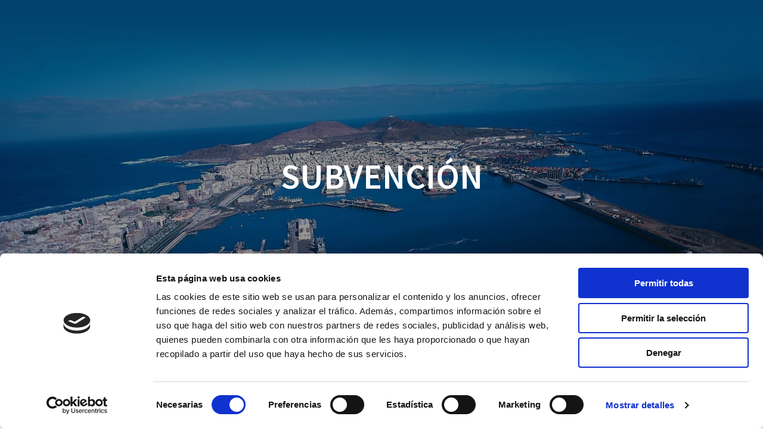

--- FILE ---
content_type: text/html; charset=UTF-8
request_url: https://transvirgin.es/subvencion/
body_size: 11427
content:
<!DOCTYPE html>
<html lang="es">
<head>
    <meta charset="UTF-8">
    <meta name="viewport" content="width=device-width, initial-scale=1">
    <link rel="profile" href="http://gmpg.org/xfn/11">

    

<meta name='robots' content='index, follow, max-image-preview:large, max-snippet:-1, max-video-preview:-1' />

	<!-- Performance optimized by Cache Using Gzip. Learn more: https://wpgzipcache.com/compare-plans/ -->

	<!-- This site is optimized with the Yoast SEO plugin v26.8 - https://yoast.com/product/yoast-seo-wordpress/ -->
	<title>Subvención - Transvirgin SL</title>
	<link rel="canonical" href="https://transvirgin.es/subvencion/" />
	<meta property="og:locale" content="es_ES" />
	<meta property="og:type" content="article" />
	<meta property="og:title" content="Subvención - Transvirgin SL" />
	<meta property="og:description" content="Transvirgin, en su empeño por ofrecer soluciones acordes con un modelo de Economía Circular, se ha fijado como objetivo la adquisición de nueva tecnología destinada a modernizar su sistema de tratamiento y reutilización de aguas residuales. Con esta inversión se busca reducir el impacto medioambiental de las aguas residuales a través de un proceso más&hellip; Leer Más" />
	<meta property="og:url" content="https://transvirgin.es/subvencion/" />
	<meta property="og:site_name" content="Transvirgin SL" />
	<meta property="og:image" content="https://transvirgin.es/wp-content/uploads/2023/04/logos-subvenciones.png" />
	<meta name="twitter:card" content="summary_large_image" />
	<script type="application/ld+json" class="yoast-schema-graph">{"@context":"https://schema.org","@graph":[{"@type":"WebPage","@id":"https://transvirgin.es/subvencion/","url":"https://transvirgin.es/subvencion/","name":"Subvención - Transvirgin SL","isPartOf":{"@id":"https://transvirgin.es/#website"},"primaryImageOfPage":{"@id":"https://transvirgin.es/subvencion/#primaryimage"},"image":{"@id":"https://transvirgin.es/subvencion/#primaryimage"},"thumbnailUrl":"https://transvirgin.es/wp-content/uploads/2023/04/logos-subvenciones.png","datePublished":"2023-04-14T23:36:52+00:00","breadcrumb":{"@id":"https://transvirgin.es/subvencion/#breadcrumb"},"inLanguage":"es","potentialAction":[{"@type":"ReadAction","target":["https://transvirgin.es/subvencion/"]}]},{"@type":"ImageObject","inLanguage":"es","@id":"https://transvirgin.es/subvencion/#primaryimage","url":"https://transvirgin.es/wp-content/uploads/2023/04/logos-subvenciones.png","contentUrl":"https://transvirgin.es/wp-content/uploads/2023/04/logos-subvenciones.png","width":600,"height":80,"caption":"Transvirgin logos subvenciones"},{"@type":"BreadcrumbList","@id":"https://transvirgin.es/subvencion/#breadcrumb","itemListElement":[{"@type":"ListItem","position":1,"name":"Portada","item":"https://transvirgin.es/"},{"@type":"ListItem","position":2,"name":"Subvención"}]},{"@type":"WebSite","@id":"https://transvirgin.es/#website","url":"https://transvirgin.es/","name":"Transvirgin SL","description":"","publisher":{"@id":"https://transvirgin.es/#organization"},"potentialAction":[{"@type":"SearchAction","target":{"@type":"EntryPoint","urlTemplate":"https://transvirgin.es/?s={search_term_string}"},"query-input":{"@type":"PropertyValueSpecification","valueRequired":true,"valueName":"search_term_string"}}],"inLanguage":"es"},{"@type":"Organization","@id":"https://transvirgin.es/#organization","name":"Transvirgin SL","url":"https://transvirgin.es/","logo":{"@type":"ImageObject","inLanguage":"es","@id":"https://transvirgin.es/#/schema/logo/image/","url":"https://transvirgin.es/wp-content/uploads/2023/04/logo.png","contentUrl":"https://transvirgin.es/wp-content/uploads/2023/04/logo.png","width":328,"height":89,"caption":"Transvirgin SL"},"image":{"@id":"https://transvirgin.es/#/schema/logo/image/"},"sameAs":["https://www.youtube.com/channel/UCrH2ms0DG8GODWPgMhtVbAA"]}]}</script>
	<!-- / Yoast SEO plugin. -->


<link rel='dns-prefetch' href='//fonts.googleapis.com' />
<link href='https://fonts.gstatic.com' crossorigin rel='preconnect' />
<link rel="alternate" type="application/rss+xml" title="Transvirgin SL &raquo; Feed" href="https://transvirgin.es/feed/" />
<link rel="alternate" type="application/rss+xml" title="Transvirgin SL &raquo; Feed de los comentarios" href="https://transvirgin.es/comments/feed/" />
<link rel="alternate" title="oEmbed (JSON)" type="application/json+oembed" href="https://transvirgin.es/wp-json/oembed/1.0/embed?url=https%3A%2F%2Ftransvirgin.es%2Fsubvencion%2F" />
<link rel="alternate" title="oEmbed (XML)" type="text/xml+oembed" href="https://transvirgin.es/wp-json/oembed/1.0/embed?url=https%3A%2F%2Ftransvirgin.es%2Fsubvencion%2F&#038;format=xml" />
	<style id='wp-img-auto-sizes-contain-inline-css' type='text/css'>
img:is([sizes=auto i],[sizes^="auto," i]){contain-intrinsic-size:3000px 1500px}
/*# sourceURL=wp-img-auto-sizes-contain-inline-css */
</style>
	<style id='wp-emoji-styles-inline-css' type='text/css'>

	img.wp-smiley, img.emoji {
		display: inline !important;
		border: none !important;
		box-shadow: none !important;
		height: 1em !important;
		width: 1em !important;
		margin: 0 0.07em !important;
		vertical-align: -0.1em !important;
		background: none !important;
		padding: 0 !important;
	}
/*# sourceURL=wp-emoji-styles-inline-css */
</style>
	<style id='wp-block-library-inline-css' type='text/css'>
:root{--wp-block-synced-color:#7a00df;--wp-block-synced-color--rgb:122,0,223;--wp-bound-block-color:var(--wp-block-synced-color);--wp-editor-canvas-background:#ddd;--wp-admin-theme-color:#007cba;--wp-admin-theme-color--rgb:0,124,186;--wp-admin-theme-color-darker-10:#006ba1;--wp-admin-theme-color-darker-10--rgb:0,107,160.5;--wp-admin-theme-color-darker-20:#005a87;--wp-admin-theme-color-darker-20--rgb:0,90,135;--wp-admin-border-width-focus:2px}@media (min-resolution:192dpi){:root{--wp-admin-border-width-focus:1.5px}}.wp-element-button{cursor:pointer}:root .has-very-light-gray-background-color{background-color:#eee}:root .has-very-dark-gray-background-color{background-color:#313131}:root .has-very-light-gray-color{color:#eee}:root .has-very-dark-gray-color{color:#313131}:root .has-vivid-green-cyan-to-vivid-cyan-blue-gradient-background{background:linear-gradient(135deg,#00d084,#0693e3)}:root .has-purple-crush-gradient-background{background:linear-gradient(135deg,#34e2e4,#4721fb 50%,#ab1dfe)}:root .has-hazy-dawn-gradient-background{background:linear-gradient(135deg,#faaca8,#dad0ec)}:root .has-subdued-olive-gradient-background{background:linear-gradient(135deg,#fafae1,#67a671)}:root .has-atomic-cream-gradient-background{background:linear-gradient(135deg,#fdd79a,#004a59)}:root .has-nightshade-gradient-background{background:linear-gradient(135deg,#330968,#31cdcf)}:root .has-midnight-gradient-background{background:linear-gradient(135deg,#020381,#2874fc)}:root{--wp--preset--font-size--normal:16px;--wp--preset--font-size--huge:42px}.has-regular-font-size{font-size:1em}.has-larger-font-size{font-size:2.625em}.has-normal-font-size{font-size:var(--wp--preset--font-size--normal)}.has-huge-font-size{font-size:var(--wp--preset--font-size--huge)}.has-text-align-center{text-align:center}.has-text-align-left{text-align:left}.has-text-align-right{text-align:right}.has-fit-text{white-space:nowrap!important}#end-resizable-editor-section{display:none}.aligncenter{clear:both}.items-justified-left{justify-content:flex-start}.items-justified-center{justify-content:center}.items-justified-right{justify-content:flex-end}.items-justified-space-between{justify-content:space-between}.screen-reader-text{border:0;clip-path:inset(50%);height:1px;margin:-1px;overflow:hidden;padding:0;position:absolute;width:1px;word-wrap:normal!important}.screen-reader-text:focus{background-color:#ddd;clip-path:none;color:#444;display:block;font-size:1em;height:auto;left:5px;line-height:normal;padding:15px 23px 14px;text-decoration:none;top:5px;width:auto;z-index:100000}html :where(.has-border-color){border-style:solid}html :where([style*=border-top-color]){border-top-style:solid}html :where([style*=border-right-color]){border-right-style:solid}html :where([style*=border-bottom-color]){border-bottom-style:solid}html :where([style*=border-left-color]){border-left-style:solid}html :where([style*=border-width]){border-style:solid}html :where([style*=border-top-width]){border-top-style:solid}html :where([style*=border-right-width]){border-right-style:solid}html :where([style*=border-bottom-width]){border-bottom-style:solid}html :where([style*=border-left-width]){border-left-style:solid}html :where(img[class*=wp-image-]){height:auto;max-width:100%}:where(figure){margin:0 0 1em}html :where(.is-position-sticky){--wp-admin--admin-bar--position-offset:var(--wp-admin--admin-bar--height,0px)}@media screen and (max-width:600px){html :where(.is-position-sticky){--wp-admin--admin-bar--position-offset:0px}}

/*# sourceURL=wp-block-library-inline-css */
</style>
	<style id='global-styles-inline-css' type='text/css'>
:root{--wp--preset--aspect-ratio--square: 1;--wp--preset--aspect-ratio--4-3: 4/3;--wp--preset--aspect-ratio--3-4: 3/4;--wp--preset--aspect-ratio--3-2: 3/2;--wp--preset--aspect-ratio--2-3: 2/3;--wp--preset--aspect-ratio--16-9: 16/9;--wp--preset--aspect-ratio--9-16: 9/16;--wp--preset--color--black: #000000;--wp--preset--color--cyan-bluish-gray: #abb8c3;--wp--preset--color--white: #ffffff;--wp--preset--color--pale-pink: #f78da7;--wp--preset--color--vivid-red: #cf2e2e;--wp--preset--color--luminous-vivid-orange: #ff6900;--wp--preset--color--luminous-vivid-amber: #fcb900;--wp--preset--color--light-green-cyan: #7bdcb5;--wp--preset--color--vivid-green-cyan: #00d084;--wp--preset--color--pale-cyan-blue: #8ed1fc;--wp--preset--color--vivid-cyan-blue: #0693e3;--wp--preset--color--vivid-purple: #9b51e0;--wp--preset--gradient--vivid-cyan-blue-to-vivid-purple: linear-gradient(135deg,rgb(6,147,227) 0%,rgb(155,81,224) 100%);--wp--preset--gradient--light-green-cyan-to-vivid-green-cyan: linear-gradient(135deg,rgb(122,220,180) 0%,rgb(0,208,130) 100%);--wp--preset--gradient--luminous-vivid-amber-to-luminous-vivid-orange: linear-gradient(135deg,rgb(252,185,0) 0%,rgb(255,105,0) 100%);--wp--preset--gradient--luminous-vivid-orange-to-vivid-red: linear-gradient(135deg,rgb(255,105,0) 0%,rgb(207,46,46) 100%);--wp--preset--gradient--very-light-gray-to-cyan-bluish-gray: linear-gradient(135deg,rgb(238,238,238) 0%,rgb(169,184,195) 100%);--wp--preset--gradient--cool-to-warm-spectrum: linear-gradient(135deg,rgb(74,234,220) 0%,rgb(151,120,209) 20%,rgb(207,42,186) 40%,rgb(238,44,130) 60%,rgb(251,105,98) 80%,rgb(254,248,76) 100%);--wp--preset--gradient--blush-light-purple: linear-gradient(135deg,rgb(255,206,236) 0%,rgb(152,150,240) 100%);--wp--preset--gradient--blush-bordeaux: linear-gradient(135deg,rgb(254,205,165) 0%,rgb(254,45,45) 50%,rgb(107,0,62) 100%);--wp--preset--gradient--luminous-dusk: linear-gradient(135deg,rgb(255,203,112) 0%,rgb(199,81,192) 50%,rgb(65,88,208) 100%);--wp--preset--gradient--pale-ocean: linear-gradient(135deg,rgb(255,245,203) 0%,rgb(182,227,212) 50%,rgb(51,167,181) 100%);--wp--preset--gradient--electric-grass: linear-gradient(135deg,rgb(202,248,128) 0%,rgb(113,206,126) 100%);--wp--preset--gradient--midnight: linear-gradient(135deg,rgb(2,3,129) 0%,rgb(40,116,252) 100%);--wp--preset--font-size--small: 13px;--wp--preset--font-size--medium: 20px;--wp--preset--font-size--large: 36px;--wp--preset--font-size--x-large: 42px;--wp--preset--spacing--20: 0.44rem;--wp--preset--spacing--30: 0.67rem;--wp--preset--spacing--40: 1rem;--wp--preset--spacing--50: 1.5rem;--wp--preset--spacing--60: 2.25rem;--wp--preset--spacing--70: 3.38rem;--wp--preset--spacing--80: 5.06rem;--wp--preset--shadow--natural: 6px 6px 9px rgba(0, 0, 0, 0.2);--wp--preset--shadow--deep: 12px 12px 50px rgba(0, 0, 0, 0.4);--wp--preset--shadow--sharp: 6px 6px 0px rgba(0, 0, 0, 0.2);--wp--preset--shadow--outlined: 6px 6px 0px -3px rgb(255, 255, 255), 6px 6px rgb(0, 0, 0);--wp--preset--shadow--crisp: 6px 6px 0px rgb(0, 0, 0);}:where(.is-layout-flex){gap: 0.5em;}:where(.is-layout-grid){gap: 0.5em;}body .is-layout-flex{display: flex;}.is-layout-flex{flex-wrap: wrap;align-items: center;}.is-layout-flex > :is(*, div){margin: 0;}body .is-layout-grid{display: grid;}.is-layout-grid > :is(*, div){margin: 0;}:where(.wp-block-columns.is-layout-flex){gap: 2em;}:where(.wp-block-columns.is-layout-grid){gap: 2em;}:where(.wp-block-post-template.is-layout-flex){gap: 1.25em;}:where(.wp-block-post-template.is-layout-grid){gap: 1.25em;}.has-black-color{color: var(--wp--preset--color--black) !important;}.has-cyan-bluish-gray-color{color: var(--wp--preset--color--cyan-bluish-gray) !important;}.has-white-color{color: var(--wp--preset--color--white) !important;}.has-pale-pink-color{color: var(--wp--preset--color--pale-pink) !important;}.has-vivid-red-color{color: var(--wp--preset--color--vivid-red) !important;}.has-luminous-vivid-orange-color{color: var(--wp--preset--color--luminous-vivid-orange) !important;}.has-luminous-vivid-amber-color{color: var(--wp--preset--color--luminous-vivid-amber) !important;}.has-light-green-cyan-color{color: var(--wp--preset--color--light-green-cyan) !important;}.has-vivid-green-cyan-color{color: var(--wp--preset--color--vivid-green-cyan) !important;}.has-pale-cyan-blue-color{color: var(--wp--preset--color--pale-cyan-blue) !important;}.has-vivid-cyan-blue-color{color: var(--wp--preset--color--vivid-cyan-blue) !important;}.has-vivid-purple-color{color: var(--wp--preset--color--vivid-purple) !important;}.has-black-background-color{background-color: var(--wp--preset--color--black) !important;}.has-cyan-bluish-gray-background-color{background-color: var(--wp--preset--color--cyan-bluish-gray) !important;}.has-white-background-color{background-color: var(--wp--preset--color--white) !important;}.has-pale-pink-background-color{background-color: var(--wp--preset--color--pale-pink) !important;}.has-vivid-red-background-color{background-color: var(--wp--preset--color--vivid-red) !important;}.has-luminous-vivid-orange-background-color{background-color: var(--wp--preset--color--luminous-vivid-orange) !important;}.has-luminous-vivid-amber-background-color{background-color: var(--wp--preset--color--luminous-vivid-amber) !important;}.has-light-green-cyan-background-color{background-color: var(--wp--preset--color--light-green-cyan) !important;}.has-vivid-green-cyan-background-color{background-color: var(--wp--preset--color--vivid-green-cyan) !important;}.has-pale-cyan-blue-background-color{background-color: var(--wp--preset--color--pale-cyan-blue) !important;}.has-vivid-cyan-blue-background-color{background-color: var(--wp--preset--color--vivid-cyan-blue) !important;}.has-vivid-purple-background-color{background-color: var(--wp--preset--color--vivid-purple) !important;}.has-black-border-color{border-color: var(--wp--preset--color--black) !important;}.has-cyan-bluish-gray-border-color{border-color: var(--wp--preset--color--cyan-bluish-gray) !important;}.has-white-border-color{border-color: var(--wp--preset--color--white) !important;}.has-pale-pink-border-color{border-color: var(--wp--preset--color--pale-pink) !important;}.has-vivid-red-border-color{border-color: var(--wp--preset--color--vivid-red) !important;}.has-luminous-vivid-orange-border-color{border-color: var(--wp--preset--color--luminous-vivid-orange) !important;}.has-luminous-vivid-amber-border-color{border-color: var(--wp--preset--color--luminous-vivid-amber) !important;}.has-light-green-cyan-border-color{border-color: var(--wp--preset--color--light-green-cyan) !important;}.has-vivid-green-cyan-border-color{border-color: var(--wp--preset--color--vivid-green-cyan) !important;}.has-pale-cyan-blue-border-color{border-color: var(--wp--preset--color--pale-cyan-blue) !important;}.has-vivid-cyan-blue-border-color{border-color: var(--wp--preset--color--vivid-cyan-blue) !important;}.has-vivid-purple-border-color{border-color: var(--wp--preset--color--vivid-purple) !important;}.has-vivid-cyan-blue-to-vivid-purple-gradient-background{background: var(--wp--preset--gradient--vivid-cyan-blue-to-vivid-purple) !important;}.has-light-green-cyan-to-vivid-green-cyan-gradient-background{background: var(--wp--preset--gradient--light-green-cyan-to-vivid-green-cyan) !important;}.has-luminous-vivid-amber-to-luminous-vivid-orange-gradient-background{background: var(--wp--preset--gradient--luminous-vivid-amber-to-luminous-vivid-orange) !important;}.has-luminous-vivid-orange-to-vivid-red-gradient-background{background: var(--wp--preset--gradient--luminous-vivid-orange-to-vivid-red) !important;}.has-very-light-gray-to-cyan-bluish-gray-gradient-background{background: var(--wp--preset--gradient--very-light-gray-to-cyan-bluish-gray) !important;}.has-cool-to-warm-spectrum-gradient-background{background: var(--wp--preset--gradient--cool-to-warm-spectrum) !important;}.has-blush-light-purple-gradient-background{background: var(--wp--preset--gradient--blush-light-purple) !important;}.has-blush-bordeaux-gradient-background{background: var(--wp--preset--gradient--blush-bordeaux) !important;}.has-luminous-dusk-gradient-background{background: var(--wp--preset--gradient--luminous-dusk) !important;}.has-pale-ocean-gradient-background{background: var(--wp--preset--gradient--pale-ocean) !important;}.has-electric-grass-gradient-background{background: var(--wp--preset--gradient--electric-grass) !important;}.has-midnight-gradient-background{background: var(--wp--preset--gradient--midnight) !important;}.has-small-font-size{font-size: var(--wp--preset--font-size--small) !important;}.has-medium-font-size{font-size: var(--wp--preset--font-size--medium) !important;}.has-large-font-size{font-size: var(--wp--preset--font-size--large) !important;}.has-x-large-font-size{font-size: var(--wp--preset--font-size--x-large) !important;}
/*# sourceURL=global-styles-inline-css */
</style>
	<style id='classic-theme-styles-inline-css' type='text/css'>
/*! This file is auto-generated */
.wp-block-button__link{color:#fff;background-color:#32373c;border-radius:9999px;box-shadow:none;text-decoration:none;padding:calc(.667em + 2px) calc(1.333em + 2px);font-size:1.125em}.wp-block-file__button{background:#32373c;color:#fff;text-decoration:none}
/*# sourceURL=/wp-includes/css/classic-themes.min.css */
</style>
	<link rel="stylesheet" href="https://transvirgin.es/wp-content/cache/jch-optimize/assets/css/01838dba4b99d5ecc74fa387032a06037809697f9fdf16001f0406cb32b65356.css" id="wp-components-css">
	<link rel="stylesheet" href="https://transvirgin.es/wp-content/cache/jch-optimize/assets/css/01838dba4b99d5ecc74fa387032a06039a7b043d7522210a9b84f0e7cfca35e6.css" id="wp-preferences-css">
	<link rel="stylesheet" href="https://transvirgin.es/wp-content/cache/jch-optimize/assets/css/01838dba4b99d5ecc74fa387032a0603cd3185011bbe86b7b7cbf90171ea2637.css" id="wp-block-editor-css">
	<link rel="stylesheet" href="https://transvirgin.es/wp-content/cache/jch-optimize/assets/css/01838dba4b99d5ecc74fa387032a0603e21211bfbbe4e28254eb8650e60369ac.css" id="wp-reusable-blocks-css">
	<link rel="stylesheet" href="https://transvirgin.es/wp-content/cache/jch-optimize/assets/css/01838dba4b99d5ecc74fa387032a0603f2752db5f36cd70adfae54d622aef5ff.css" id="wp-patterns-css">
	<link rel="stylesheet" href="https://transvirgin.es/wp-content/cache/jch-optimize/assets/css/01838dba4b99d5ecc74fa387032a0603adfa1795f2d048e339811b13814194ee.css" id="wp-editor-css">
	<link rel='stylesheet' id='easy_image_gallery_block-cgb-style-css-css' href='https://transvirgin.es/wp-content/plugins/easy-image-gallery/includes/gutenberg-block/dist/blocks.style.build.css?ver=6.9' type='text/css' media='all'>
	<link rel="stylesheet" href="https://transvirgin.es/wp-content/cache/jch-optimize/assets/css/01838dba4b99d5ecc74fa387032a0603bb665202ca54f6d02041545115738914.css" id="one-page-express-style-css">
	<style id='one-page-express-style-inline-css' type='text/css'>
img.logo.dark, img.custom-logo{max-height:70px;}
/*# sourceURL=one-page-express-style-inline-css */
</style>
	<link rel="stylesheet" href="https://transvirgin.es/wp-content/cache/jch-optimize/assets/css/01838dba4b99d5ecc74fa387032a0603d168002912c5ba6ac4a865c24269a019.css" id="one-page-express-font-awesome-css">
	<link rel="stylesheet" href="https://transvirgin.es/wp-content/cache/jch-optimize/assets/css/01838dba4b99d5ecc74fa387032a0603e70d3afbb726feffa77683452a501682.css" id="one-page-express-animate-css">
	<link rel="stylesheet" href="https://transvirgin.es/wp-content/cache/jch-optimize/assets/css/01838dba4b99d5ecc74fa387032a0603eb3954708f528c08c99e9305fdb46042.css" id="one-page-express-webgradients-css">
	<link rel='stylesheet' id='easy-image-gallery-css' href='https://transvirgin.es/wp-content/plugins/easy-image-gallery/includes/css/easy-image-gallery.css?ver=1.2' type='text/css' media='screen'>
	<link rel='stylesheet' id='pretty-photo-css' href='https://transvirgin.es/wp-content/plugins/easy-image-gallery/includes/lib/prettyphoto/prettyPhoto.css?ver=1.2' type='text/css' media='screen'>
	<link rel="stylesheet" href="https://transvirgin.es/wp-content/cache/jch-optimize/assets/css/01838dba4b99d5ecc74fa387032a0603647900530b83c66e00c6d04e800d96e0.css" id="kirki-styles-one_page_express-css">
	<style id='kirki-styles-one_page_express-inline-css' type='text/css'>
.header-homepage.color-overlay:before{background-color:#000;opacity:0.4;}.header-homepage + .header-separator svg{height:90px!important;}.header.color-overlay:before{background-color:#000;opacity:0.4;}.header-separator svg{height:90px!important;}.inner-header-description{padding-top:8%;padding-bottom:8%;}.header-homepage .header-description-row{padding-top:8%;padding-bottom:8%;}@media only screen and (min-width: 768px){.inner-header-description{text-align:center;}.header-content .align-holder{text-align:center!important;}.header-content{width:100%!important;}}
/*# sourceURL=kirki-styles-one_page_express-inline-css */
</style>
	<style data-name="overlap">
			@media only screen and (min-width: 768px) {
				.header-homepage {
					padding-bottom: 230px;
				}

				.homepage-template .content {
					position: relative;
					z-index: 10;
				}

				.homepage-template .page-content div[data-overlap]:first-of-type>div:first-of-type {
					margin-top: -230px;
					background: transparent !important;
				}
			}
		</style>
	<style data-name="overlap">
            @media only screen and (min-width: 768px) {
                .blog .content,
                .archive .content,
                .single-post .content {
                    position: relative;
                    z-index: 10;
                }

                .blog .content > .gridContainer > .row,
                .archive .content > .gridContainer > .row,
                .single-post .content > .gridContainer > .row {
                    margin-top: -200px;
                    background: transparent !important;
                }

                .blog .header,
                .archive .header,
                .single-post .header {
                    padding-bottom: 200px;
                }
            }
        </style>
	<style>
        @media only screen and (min-width: 768px) {
            .align-container {
                margin: auto auto  auto  auto            }
        }
    </style>
	<style type="text/css" id="custom-background-css">
body.custom-background { background-image: url("https://transvirgin.es/wp-content/uploads/2023/04/transvirgin-2.jpg"); background-position: center top; background-size: auto; background-repeat: no-repeat; background-attachment: fixed; }
</style>
	<style type="text/css" id="wp-custom-css">
			#ContentSwap103 .swap-inner {
	background-color: rgba(255, 119, 0, 0.55);
}
#drop_mainmenu > li > a {
	font-size: 15px;
}
a, .post-header a, .fa.font-icon-post, .blog-title a:hover {
	color: #FF7700;
}
.cta-blue-section {
	background-color: #FF7700;
}
.button.blue, .button.orange.small {
	background-color: #FF7700;
	color: #FFFFFF;
}
.button.blue:hover, .button.orange.small:hover {
	background-color: #E26A00;
}
h3.blog-title {
	font-size: 1.6em;
}
.blog-postsrow.dark-text .post-content {
	border-color: rgb(119, 119, 119) rgb(119, 119, 119) #FF7700 rgb(119, 119, 119);
}
#contact-4 p {
	color: #343434 !important;
}
.footer {
	border-top: 5px solid #FF7700 !important;
}
.footer-column-colored img {
	display: inline-block;
	position: relative;
	margin-top: 8px;
}
@media only screen and (min-width: 1024px) {
	.column_210 {
		float: left !important;
		width: 33.33% !important;
		min-height: 250px !important;
	}
}		</style>
	<link rel="stylesheet" href="https://transvirgin.es/wp-content/cache/jch-optimize/assets/css/01838dba4b99d5ecc74fa387032a060357f8ad6e01ce2e30e9d6574a0cf2a06f.css" id="one-page-express-content-lists-css-css">












<link rel='stylesheet' id='one-page-express-fonts-css' href='https://fonts.googleapis.com/css?family=Source+Sans+Pro%3A200%2Cnormal%2C300%2C600%2C700%7CPlayfair+Display%3Aregular%2Citalic%2C700%2C900&#038;subset=latin%2Clatin-ext' type='text/css' media='all'>












<link rel="https://api.w.org/" href="https://transvirgin.es/wp-json/" /><link rel="alternate" title="JSON" type="application/json" href="https://transvirgin.es/wp-json/wp/v2/pages/210" /><link rel="EditURI" type="application/rsd+xml" title="RSD" href="https://transvirgin.es/xmlrpc.php?rsd" />
<link rel='shortlink' href='https://transvirgin.es/?p=210' />
		
			        
	    
	
	<link rel="icon" href="https://transvirgin.es/wp-content/uploads/2023/04/favicon.png" sizes="32x32" />
<link rel="icon" href="https://transvirgin.es/wp-content/uploads/2023/04/favicon.png" sizes="192x192" />
<link rel="apple-touch-icon" href="https://transvirgin.es/wp-content/uploads/2023/04/favicon.png" />
<meta name="msapplication-TileImage" content="https://transvirgin.es/wp-content/uploads/2023/04/favicon.png" />
		
		
	<script type="text/javascript" data-cookieconsent="ignore">
	window.dataLayer = window.dataLayer || [];

	function gtag() {
		dataLayer.push(arguments);
	}

	gtag("consent", "default", {
		ad_personalization: "denied",
		ad_storage: "denied",
		ad_user_data: "denied",
		analytics_storage: "denied",
		functionality_storage: "denied",
		personalization_storage: "denied",
		security_storage: "granted",
		wait_for_update: 500,
	});
	gtag("set", "ads_data_redaction", true);
	gtag("set", "url_passthrough", true);
</script>
	<script type="text/javascript" id="Cookiebot" src="https://consent.cookiebot.com/uc.js" data-implementation="wp" data-cbid="304331f7-2c5b-41fc-9526-1728188f6113" data-culture="ES" data-blockingmode="auto"></script>
	<script src="https://transvirgin.es/wp-content/cache/jch-optimize/assets/js/87be1bcc243b2db42c1502e2353658de678d6a09867f2d3101a8c71f1b84fde7.js" id="jquery-core-js"></script>
	<script src="https://transvirgin.es/wp-content/cache/jch-optimize/assets/js/87be1bcc243b2db42c1502e2353658de3db64d084b09ee08d6d7203df8ab3137.js" id="jquery-migrate-js"></script>
	<script src="https://transvirgin.es/wp-content/cache/jch-optimize/assets/js/87be1bcc243b2db42c1502e2353658de9bcd61fd1d8a29f9c1af725068f8d66f.js" id="one-page-express-smoothscroll-js"></script>
</head>

<body class="wp-singular page-template-default page page-id-210 custom-background wp-custom-logo wp-theme-one-page-express">
    <style>
        .screen-reader-text[href="#page-content"]:focus {
            background-color: #f1f1f1;
            border-radius: 3px;
            box-shadow: 0 0 2px 2px rgba(0, 0, 0, 0.6);
            clip: auto !important;
            clip-path: none;
            color: #21759b;

        }
    </style>
    <a class="skip-link screen-reader-text"
       href="#page-content">Saltar al contenido</a>
	<div class="header-top "  data-sticky='0'  data-sticky-mobile='1'  data-sticky-to='top' >
    <div class="navigation-wrapper ope-inner-page">
        <div class="logo_col">
            <a href="https://transvirgin.es/" class="logo-link dark" rel="home" itemprop="url"><img width="328" height="89" src="https://transvirgin.es/wp-content/uploads/2023/04/logo-dark.png" class="logo dark" alt="Transvirgin - Logo Dark" itemprop="logo" decoding="async" srcset="https://transvirgin.es/wp-content/uploads/2023/04/logo-dark.png 328w, https://transvirgin.es/wp-content/uploads/2023/04/logo-dark-300x81.png 300w" sizes="(max-width: 328px) 100vw, 328px" /></a><a href="https://transvirgin.es/" class="custom-logo-link" rel="home"><img width="328" height="89" src="https://transvirgin.es/wp-content/uploads/2023/04/logo.png" class="custom-logo" alt="Transvirgin - Logo" decoding="async" srcset="https://transvirgin.es/wp-content/uploads/2023/04/logo.png 328w, https://transvirgin.es/wp-content/uploads/2023/04/logo-300x81.png 300w" sizes="(max-width: 328px) 100vw, 328px" /></a>        </div>
        <div class="main_menu_col">
            <div id="drop_mainmenu_container" class="menu-main-menu-container"><ul id="drop_mainmenu" class="fm2_drop_mainmenu"><li id="menu-item-36" class="menu-item menu-item-type-custom menu-item-object-custom menu-item-36"><a href="https://www.transvirgin.es">Inicio</a></li>
<li id="menu-item-236" class="menu-item menu-item-type-custom menu-item-object-custom current-menu-ancestor current-menu-parent menu-item-has-children menu-item-236"><a href="#">La Empresa</a>
<ul class="sub-menu">
	<li id="menu-item-237" class="menu-item menu-item-type-post_type menu-item-object-page menu-item-237"><a href="https://transvirgin.es/acerca-de-nosotros/">Acerca de nosotros</a></li>
	<li id="menu-item-238" class="menu-item menu-item-type-post_type menu-item-object-page current-menu-item page_item page-item-210 current_page_item menu-item-238"><a href="https://transvirgin.es/subvencion/" aria-current="page">Subvención</a></li>
</ul>
</li>
<li id="menu-item-239" class="menu-item menu-item-type-custom menu-item-object-custom menu-item-has-children menu-item-239"><a href="#">Certificaciones</a>
<ul class="sub-menu">
	<li id="menu-item-240" class="menu-item menu-item-type-post_type menu-item-object-page menu-item-240"><a href="https://transvirgin.es/certificados-iso/">Certificados ISO</a></li>
	<li id="menu-item-241" class="menu-item menu-item-type-post_type menu-item-object-page menu-item-241"><a href="https://transvirgin.es/certificado-residuos-municipales/">Certificado Residuos Municipales</a></li>
	<li id="menu-item-243" class="menu-item menu-item-type-post_type menu-item-object-page menu-item-243"><a href="https://transvirgin.es/certificado-autorizacion-residuos/">Certificado Autorización-Residuos</a></li>
	<li id="menu-item-242" class="menu-item menu-item-type-post_type menu-item-object-page menu-item-242"><a href="https://transvirgin.es/codigos-l-e-r-marpol-iv/">Codigos L.E.R. Marpol IV</a></li>
	<li id="menu-item-244" class="menu-item menu-item-type-post_type menu-item-object-page menu-item-244"><a href="https://transvirgin.es/politica-de-calidad-y-medioambiente/">Política de calidad y Medioambiente</a></li>
</ul>
</li>
<li id="menu-item-245" class="menu-item menu-item-type-custom menu-item-object-custom menu-item-has-children menu-item-245"><a href="https://www.transvirgin.es/#portfolio-1">Servicios</a>
<ul class="sub-menu">
	<li id="menu-item-247" class="menu-item menu-item-type-post_type menu-item-object-page menu-item-247"><a href="https://transvirgin.es/marpol-i/">Marpol I</a></li>
	<li id="menu-item-248" class="menu-item menu-item-type-post_type menu-item-object-page menu-item-248"><a href="https://transvirgin.es/marpol-iv-2/">Marpol IV</a></li>
	<li id="menu-item-246" class="menu-item menu-item-type-post_type menu-item-object-page menu-item-246"><a href="https://transvirgin.es/debunkering/">Debunkering</a></li>
</ul>
</li>
<li id="menu-item-249" class="menu-item menu-item-type-post_type menu-item-object-page menu-item-249"><a href="https://transvirgin.es/blog/">Noticias</a></li>
<li id="menu-item-250" class="menu-item menu-item-type-custom menu-item-object-custom menu-item-250"><a href="https://www.transvirgin.es#contact-4">Contacto</a></li>
</ul></div>        </div>
    </div>
</div>

<div id="page" class="site">
    <div class="header-wrapper">
        <div  class='header  color-overlay' style='background-image:url(&quot;https://transvirgin.es/wp-content/uploads/2023/04/background.jpg&quot;);' data-parallax-depth='20'>
            
            <div class="inner-header-description gridContainer">
                <div class="row header-description-row">
                    <h1 class="heading8">
                        Subvención                    </h1>
                                            <p class="header-subtitle"></p>
                                    </div>
            </div>
            <div class="header-separator header-separator-bottom "><svg xmlns="http://www.w3.org/2000/svg" viewBox="0 0 1000 100" preserveAspectRatio="none">
	<path class="svg-white-bg" d="M737.9,94.7L0,0v100h1000V0L737.9,94.7z"/>
</svg></div>        </div>
    </div><div id="page-content" class="page-content">  <div class="gridContainer">   <div id="post-210" class="post-210 page type-page status-publish hentry">  <div>   <p>Transvirgin, en su empeño por ofrecer soluciones acordes con un modelo de Economía Circular, se ha fijado como objetivo la adquisición de nueva tecnología destinada a modernizar su sistema de tratamiento y reutilización de aguas residuales.</p>
<p>Con esta inversión se busca reducir el impacto medioambiental de las aguas residuales a través de un proceso más eficiente y un producto final de mayor calidad.</p>
<p style="text-align: center;"><strong>MODERNIZACIÓN TECNOLÓGICA DEL PROCESO DE TRATAMIENTO Y RECICLAJE DE AGUAS INDUSTRIALES<br />
Nº DE EXPEDIENTE PI2020011457<br />
FONDO EUROPEO DE DESARROLLO REGIONAL</strong></p>
<p><img decoding="async" src="https://transvirgin.es/wp-content/uploads/2023/04/logos-subvenciones.png" alt="Transvirgin logos subvenciones" width="600" height="80" class="aligncenter size-full wp-image-214" srcset="https://transvirgin.es/wp-content/uploads/2023/04/logos-subvenciones.png 600w, https://transvirgin.es/wp-content/uploads/2023/04/logos-subvenciones-300x40.png 300w" sizes="(max-width: 600px) 100vw, 600px" /></p>
<p><img fetchpriority="high" decoding="async" src="https://transvirgin.es/wp-content/uploads/2023/04/CARTEL-justificacion-PI2020.jpg" alt="Transvirgin CARTEL justificacion" width="1024" height="724" class="aligncenter size-full wp-image-215" srcset="https://transvirgin.es/wp-content/uploads/2023/04/CARTEL-justificacion-PI2020.jpg 1500w, https://transvirgin.es/wp-content/uploads/2023/04/CARTEL-justificacion-PI2020-300x212.jpg 300w, https://transvirgin.es/wp-content/uploads/2023/04/CARTEL-justificacion-PI2020-1024x724.jpg 1024w, https://transvirgin.es/wp-content/uploads/2023/04/CARTEL-justificacion-PI2020-768x543.jpg 768w" sizes="(max-width: 1024px) 100vw, 1024px" /></p>
  </div>    </div>  </div></div><div class="container">
	<div class="row">
		<img src="https://transvirgin.es/wp-content/uploads/2023/04/logo-digitalizadores.jpg" alt="Logos de Plan de Recuperación, Transformación y Resiliencia">
	</div>
</div>
<div class="footer">
   <div class="row_201">
    <div class="column_209 gridContainer">
     <div class="row_202">
      <div class="column_210">
        <div >
            <div id="text-2" class="widget widget_text">			<div class="textwidget"><p><img loading="lazy" decoding="async" class="aligncenter size-full wp-image-126" src="https://transvirgin.es/wp-content/uploads/2023/04/logo.png" alt="Transvirgin - Logo" width="328" height="89" srcset="https://transvirgin.es/wp-content/uploads/2023/04/logo.png 328w, https://transvirgin.es/wp-content/uploads/2023/04/logo-300x81.png 300w" sizes="auto, (max-width: 328px) 100vw, 328px" /></p>
<p>Marpol Services &amp; Debunkering Services</p>
</div>
		</div>        </div>
      </div>
      <div class="column_210">
        <div  >
           <div id="nav_menu-2" class="widget widget_nav_menu"><h4>Vínculos de Interés</h4><div class="menu-vinculos-de-interes-container"><ul id="menu-vinculos-de-interes" class="menu"><li id="menu-item-259" class="menu-item menu-item-type-post_type menu-item-object-page menu-item-259"><a href="https://transvirgin.es/certificados-iso/">Certificados ISO</a></li>
<li id="menu-item-261" class="menu-item menu-item-type-post_type menu-item-object-page menu-item-261"><a href="https://transvirgin.es/aviso-legal/">Aviso Legal</a></li>
<li id="menu-item-265" class="menu-item menu-item-type-post_type menu-item-object-page menu-item-265"><a href="https://transvirgin.es/politica-de-cookies/">Política de Cookies</a></li>
<li id="menu-item-260" class="menu-item menu-item-type-post_type menu-item-object-page menu-item-privacy-policy menu-item-260"><a rel="privacy-policy" href="https://transvirgin.es/politica-privacidad/">Política de Privacidad</a></li>
</ul></div></div>        </div>
      </div>
      <div class="column_210">
         <div >
             <div id="text-3" class="widget widget_text"><h4>Contacto y Ubicación</h4>			<div class="textwidget"><p>Calle Otto Thoresen Fred Olsen, Nave 3<br />
35008 &#8211; Las Palmas de Gran Canaria<br />
Las Palmas, España</p>
<p><b>Teléfono:</b> (+34) 928 462 923<br />
<b>Administración:</b> Teresa Galindo, 619 132 632<br />
<b>Gerente:</b> Manuel Galindo, 628 193 255<br />
<b>Resp. Servicios:</b> John Fredy, 683 547 535</p>
<p><b>Email:</b> administracion@transvirgin.net<br />
<b>Email:</b> servicios@transvirgin.net</p>
</div>
		</div>        </div>
      </div>
	</div>
  </div>
  <div class="row">
    <div class="column_209 gridContainer">
      <div  class="footer-column-colored">
                <p>&copy;&nbsp;&nbsp;2026&nbsp;Transvirgin SL.&nbsp;<span class="sep"> – </span> Desarrollado por: <a href="https://www.axionnet.es/"><img src="https://transvirgin.es/wp-content/uploads/2023/04/axionnet-logo.png" alt="Axionnet Network Logo"></a>.</p>
      
          <div class="row_205"> 
            <a href="https://www.youtube.com/channel/UCrH2ms0DG8GODWPgMhtVbAA" target="_blank"><i class="font-icon-19 fa fa-youtube-play"></i></a>            </div>
      </div>
     </div>
    </div>
   </div>
   </div>
<script type="speculationrules">
{"prefetch":[{"source":"document","where":{"and":[{"href_matches":"/*"},{"not":{"href_matches":["/wp-*.php","/wp-admin/*","/wp-content/uploads/*","/wp-content/*","/wp-content/plugins/*","/wp-content/themes/one-page-express/*","/*\\?(.+)"]}},{"not":{"selector_matches":"a[rel~=\"nofollow\"]"}},{"not":{"selector_matches":".no-prefetch, .no-prefetch a"}}]},"eagerness":"conservative"}]}
</script>
    <script>
        /(trident|msie)/i.test(navigator.userAgent) && document.getElementById && window.addEventListener && window.addEventListener("hashchange", function () {
            var t, e = location.hash.substring(1);
            /^[A-z0-9_-]+$/.test(e) && (t = document.getElementById(e)) && (/^(?:a|select|input|button|textarea)$/i.test(t.tagName) || (t.tabIndex = -1), t.focus())
        }, !1);
    </script>
	<script type="text/javascript" src="https://transvirgin.es/wp-includes/js/jquery/ui/effect.min.js?ver=1.13.3" id="jquery-effects-core-js"></script>
<script type="text/javascript" src="https://transvirgin.es/wp-includes/js/jquery/ui/effect-slide.min.js?ver=1.13.3" id="jquery-effects-slide-js"></script>
<script type="text/javascript" src="https://transvirgin.es/wp-content/themes/one-page-express/assets/js/drop_menu_selection.js?ver=1.3.22" id="one-page-express-ddmenu-js"></script>
<script type="text/javascript" src="https://transvirgin.es/wp-content/themes/one-page-express/assets/js/libs/typed.js?ver=1.3.22" id="one-page-express-morphext-js"></script>
<script type="text/javascript" id="one-page-express-theme-js-extra">
/* <![CDATA[ */
var one_page_express_settings = {"header_text_morph_speed":"200","header_text_morph":"1"};
//# sourceURL=one-page-express-theme-js-extra
/* ]]> */
</script>
<script type="text/javascript" src="https://transvirgin.es/wp-content/themes/one-page-express/assets/js/theme.js?ver=1.3.22" id="one-page-express-theme-js"></script>
<script type="text/javascript" src="https://transvirgin.es/wp-content/themes/one-page-express/assets/js/libs/fixto.js?ver=1.3.22" id="one-page-express-fixto-js"></script>
<script type="text/javascript" src="https://transvirgin.es/wp-content/themes/one-page-express/assets/js/sticky.js?ver=1.3.22" id="one-page-express-sticky-js"></script>
<script type="text/javascript" src="https://transvirgin.es/wp-includes/js/imagesloaded.min.js?ver=5.0.0" id="imagesloaded-js"></script>
<script type="text/javascript" src="https://transvirgin.es/wp-includes/js/masonry.min.js?ver=4.2.2" id="masonry-js"></script>
<script type="text/javascript" src="https://transvirgin.es/wp-includes/js/comment-reply.min.js?ver=6.9" id="comment-reply-js" async="async" data-wp-strategy="async" fetchpriority="low"></script>
<script type="text/javascript" src="https://transvirgin.es/wp-content/plugins/easy-image-gallery/includes/lib/prettyphoto/jquery.prettyPhoto.js?ver=1.2" id="pretty-photo-js"></script>
<script id="wp-emoji-settings" type="application/json">
{"baseUrl":"https://s.w.org/images/core/emoji/17.0.2/72x72/","ext":".png","svgUrl":"https://s.w.org/images/core/emoji/17.0.2/svg/","svgExt":".svg","source":{"concatemoji":"https://transvirgin.es/wp-includes/js/wp-emoji-release.min.js?ver=6.9"}}
</script>
<script type="module">
/* <![CDATA[ */
/*! This file is auto-generated */
const a=JSON.parse(document.getElementById("wp-emoji-settings").textContent),o=(window._wpemojiSettings=a,"wpEmojiSettingsSupports"),s=["flag","emoji"];function i(e){try{var t={supportTests:e,timestamp:(new Date).valueOf()};sessionStorage.setItem(o,JSON.stringify(t))}catch(e){}}function c(e,t,n){e.clearRect(0,0,e.canvas.width,e.canvas.height),e.fillText(t,0,0);t=new Uint32Array(e.getImageData(0,0,e.canvas.width,e.canvas.height).data);e.clearRect(0,0,e.canvas.width,e.canvas.height),e.fillText(n,0,0);const a=new Uint32Array(e.getImageData(0,0,e.canvas.width,e.canvas.height).data);return t.every((e,t)=>e===a[t])}function p(e,t){e.clearRect(0,0,e.canvas.width,e.canvas.height),e.fillText(t,0,0);var n=e.getImageData(16,16,1,1);for(let e=0;e<n.data.length;e++)if(0!==n.data[e])return!1;return!0}function u(e,t,n,a){switch(t){case"flag":return n(e,"\ud83c\udff3\ufe0f\u200d\u26a7\ufe0f","\ud83c\udff3\ufe0f\u200b\u26a7\ufe0f")?!1:!n(e,"\ud83c\udde8\ud83c\uddf6","\ud83c\udde8\u200b\ud83c\uddf6")&&!n(e,"\ud83c\udff4\udb40\udc67\udb40\udc62\udb40\udc65\udb40\udc6e\udb40\udc67\udb40\udc7f","\ud83c\udff4\u200b\udb40\udc67\u200b\udb40\udc62\u200b\udb40\udc65\u200b\udb40\udc6e\u200b\udb40\udc67\u200b\udb40\udc7f");case"emoji":return!a(e,"\ud83e\u1fac8")}return!1}function f(e,t,n,a){let r;const o=(r="undefined"!=typeof WorkerGlobalScope&&self instanceof WorkerGlobalScope?new OffscreenCanvas(300,150):document.createElement("canvas")).getContext("2d",{willReadFrequently:!0}),s=(o.textBaseline="top",o.font="600 32px Arial",{});return e.forEach(e=>{s[e]=t(o,e,n,a)}),s}function r(e){var t=document.createElement("script");t.src=e,t.defer=!0,document.head.appendChild(t)}a.supports={everything:!0,everythingExceptFlag:!0},new Promise(t=>{let n=function(){try{var e=JSON.parse(sessionStorage.getItem(o));if("object"==typeof e&&"number"==typeof e.timestamp&&(new Date).valueOf()<e.timestamp+604800&&"object"==typeof e.supportTests)return e.supportTests}catch(e){}return null}();if(!n){if("undefined"!=typeof Worker&&"undefined"!=typeof OffscreenCanvas&&"undefined"!=typeof URL&&URL.createObjectURL&&"undefined"!=typeof Blob)try{var e="postMessage("+f.toString()+"("+[JSON.stringify(s),u.toString(),c.toString(),p.toString()].join(",")+"));",a=new Blob([e],{type:"text/javascript"});const r=new Worker(URL.createObjectURL(a),{name:"wpTestEmojiSupports"});return void(r.onmessage=e=>{i(n=e.data),r.terminate(),t(n)})}catch(e){}i(n=f(s,u,c,p))}t(n)}).then(e=>{for(const n in e)a.supports[n]=e[n],a.supports.everything=a.supports.everything&&a.supports[n],"flag"!==n&&(a.supports.everythingExceptFlag=a.supports.everythingExceptFlag&&a.supports[n]);var t;a.supports.everythingExceptFlag=a.supports.everythingExceptFlag&&!a.supports.flag,a.supports.everything||((t=a.source||{}).concatemoji?r(t.concatemoji):t.wpemoji&&t.twemoji&&(r(t.twemoji),r(t.wpemoji)))});
//# sourceURL=https://transvirgin.es/wp-includes/js/wp-emoji-loader.min.js
/* ]]> */
</script>

		
					<script>
						jQuery(document).ready(function() {
							jQuery("a[rel^='prettyPhoto']").prettyPhoto({
								social_tools : false,
								show_title : false
							});
						});
					</script>

					
				
	
	    </body>
</html>


--- FILE ---
content_type: text/css
request_url: https://transvirgin.es/wp-content/cache/jch-optimize/assets/css/01838dba4b99d5ecc74fa387032a06039a7b043d7522210a9b84f0e7cfca35e6.css
body_size: 501
content:
@charset "UTF-8";
/***!  https://transvirgin.es/wp-includes/css/dist/preferences/style.min.css?ver=6.9  !***/

@media all {.preference-base-option+.preference-base-option{margin-top:16px}@media (min-width:600px) {.preferences-modal{height:calc(100% - 128px);width:calc(100% - 32px)}}@media (min-width:782px) {.preferences-modal{width:750px}}@media (min-width:960px) {.preferences-modal{height:70%}}@media (max-width:781px) {.preferences-modal .components-modal__content{padding:0}}.preferences__tabs-tablist{left:16px;position:absolute!important;top:88px;width:160px}.preferences__tabs-tabpanel{margin-left:160px;padding-left:24px}@media (max-width:781px) {.preferences__provider{height:100%}}.preferences-modal__section{border:0;margin:0 0 2.5rem;padding:0}.preferences-modal__section:last-child{margin:0}.preferences-modal__section-legend{margin-bottom:8px}.preferences-modal__section-title{font-size:.9rem;font-weight:600;margin-top:0}.preferences-modal__section-description{color:#757575;font-size:12px;font-style:normal;margin:-8px 0 8px}.preferences-modal__section:has(.preferences-modal__section-content:empty){display:none}}


--- FILE ---
content_type: text/css
request_url: https://transvirgin.es/wp-content/cache/jch-optimize/assets/css/01838dba4b99d5ecc74fa387032a0603e21211bfbbe4e28254eb8650e60369ac.css
body_size: 365
content:
@charset "UTF-8";
/***!  https://transvirgin.es/wp-includes/css/dist/reusable-blocks/style.min.css?ver=6.9  !***/

@media all {:root{--wp-block-synced-color:#7a00df;--wp-block-synced-color--rgb:122,0,223;--wp-bound-block-color:var(--wp-block-synced-color);--wp-editor-canvas-background:#ddd;--wp-admin-theme-color:#007cba;--wp-admin-theme-color--rgb:0,124,186;--wp-admin-theme-color-darker-10:#006ba1;--wp-admin-theme-color-darker-10--rgb:0,107,160.5;--wp-admin-theme-color-darker-20:#005a87;--wp-admin-theme-color-darker-20--rgb:0,90,135;--wp-admin-border-width-focus:2px}@media (min-resolution:192dpi) {:root{--wp-admin-border-width-focus:1.5px}}.reusable-blocks-menu-items__convert-modal{z-index:1000001}}


--- FILE ---
content_type: text/css
request_url: https://transvirgin.es/wp-content/cache/jch-optimize/assets/css/01838dba4b99d5ecc74fa387032a0603bb665202ca54f6d02041545115738914.css
body_size: 9743
content:
@charset "UTF-8";
/***!  https://transvirgin.es/wp-content/themes/one-page-express/style.css?ver=1.3.22  !***/

@media all {/*
Theme Name: One Page Express
Theme URI: https://onepageexpress.com
Author: ExtendThemes
Author URI: https://extendthemes.com
Description: One Page Express is a beautiful WordPress Theme that can be used to create a one page website in minutes by drag and drop. In comes with a predesigned home page and over 30 ready to use content sections that you can easily customize. It also has lots of customization options (video background, slideshow background, header content types, etc) that will help you create a beautiful, unique one page website in no time. One Page Express is responsive so it works on mobile devices out of the box. DEMO: https://onepageexpress.com/#demos
Version: 1.3.22
License: GNU General Public License version 3
License URI: http://www.opensource.org/licenses/gpl-license.php GPL v3.0 (or later)
Tags: one-column, right-sidebar, custom-header, custom-menu, custom-logo, full-width-template, theme-options, translation-ready, blog, featured-images, threaded-comments
Text Domain: one-page-express
Tested up to: 6.2
Requires PHP: 5.6

This theme, like WordPress, is licensed under the GPL.
*/

/* reset css */

html,
body,
div,
span,
applet,
object,
iframe,
h1,
h2,
h3,
h4,
h5,
h6,
p,
blockquote,
pre,
a,
abbr,
acronym,
address,
big,
cite,
code,
del,
dfn,
em,
img,
ins,
kbd,
q,
s,
samp,
small,
strike,
strong,
tt,
var,
b,
u,
i,
center,
dl,
dt,
dd,
ol,
ul,
li,
fieldset,
form,
label,
legend,
table,
caption,
tbody,
tfoot,
thead,
tr,
th,
td,
article,
aside,
canvas,
details,
embed,
figure,
figcaption,
footer,
header,
hgroup,
menu,
nav,
output,
ruby,
section,
summary,
time,
mark,
audio,
video,
caption {
  margin: 0;
  padding: 0;
  border: 0;
  font-size: 100%;
  vertical-align: baseline;
}

* {
  -webkit-box-sizing: border-box;
  -moz-box-sizing: border-box;
  box-sizing: border-box;
}

*:before,
*:after {
  -webkit-box-sizing: border-box;
  -moz-box-sizing: border-box;
  box-sizing: border-box;
}

select {
  -webkit-appearance: menulist;
  appearance: menulist;
  -moz-appearance: menulist;
}

article,
aside,
details,
figcaption,
figure,
footer,
header,
hgroup,
menu,
nav,
section {
  display: block;
}

body {
  line-height: 1;
  color: #666666;
  font: normal normal 300 18px/130% "Source Sans Pro", sans-serif;
}

blockquote,
q {
  quotes: none;
}

blockquote:before,
blockquote:after,
q:before,
q:after {
  content: "";
  content: none;
}

table {
  border-collapse: collapse;
  border-spacing: 0;
}

caption,
th,
td {
  text-align: left;
  font-weight: normal;
}

.clear {
  clear: both;
}

div,
ul,
li,
article,
aside,
details,
figcaption,
figure,
footer,
header,
hgroup,
menu,
nav,
section {
  zoom: 1;
}

div:before,
article:before,
aside:before,
details:before,
figcaption:before,
figure:before,
footer:before,
header:before,
hgroup:before,
menu:before,
nav:before,
section:before,
div:after,
ul:after,
article:after,
aside:after,
details:after,
figcaption:after,
figure:after,
footer:after,
header:after,
hgroup:after,
menu:after,
nav:after,
section:after {
  content: "";
  display: table;
}

div:after,
article:after,
aside:after,
details:after,
figcaption:after,
figure:after,
footer:after,
header:after,
hgroup:after,
menu:after,
nav:after,
section:after {
  clear: both;
}

fieldset,
form,
dl,
dir,
menu {
  margin: 1.12em 0;
}

img {
  vertical-align: top;
}

h1,
h2,
h3,
h4,
h5,
h6 {
  font-weight: bold;
}

.typed-cursor {
  opacity: 1;
  -webkit-animation: blink 0.7s infinite;
  -moz-animation: blink 0.7s infinite;
  animation: blink 0.7s infinite;
}

@keyframes blink {
  0% {
    opacity: 1;
  }
  50% {
    opacity: 0;
  }
  100% {
    opacity: 1;
  }
}

@keyframes blink {
  0% {
    opacity: 1;
  }
  50% {
    opacity: 0;
  }
  100% {
    opacity: 1;
  }
}

@keyframes blink {
  0% {
    opacity: 1;
  }
  50% {
    opacity: 0;
  }
  100% {
    opacity: 1;
  }
}

.footer p {
  color: #ffffff;
}

p {
  margin: 0 0 14px 0;
}

p.large_text {
  font-size: 1.11em;
  line-height: 150%;
  margin-bottom: 15px;
  color: #666666;
}

h1 {
  margin: 0 0 54px 0;
  color: #000000;
  text-transform: uppercase;
  font-size: 3em;
  font-weight: 600;
  line-height: 115%;
}

h2 {
  margin: 0 0 33px 0;
  color: #3d3d3d;

  font-size: 2.22em;
  font-weight: 300;
  line-height: 110%;
}

h3 {
  margin: 0 0 15px 0;
  color: #333333;

  font-size: 1.44em;
  font-weight: 600;
  line-height: 115%;
}

h4 {
  margin: 0 0 14px 0;
  color: #333333;

  font-size: 1.11em;
  font-weight: 600;
  line-height: 150%;
}

h5 {
  margin: 10px 0 15px 0;
  color: #333333;
  letter-spacing: 2px;

  font-size: 1em;
  font-weight: 600;
  line-height: 150%;
}

h6 {
  margin: 10px 0;
  color: #b5b5b5;
  text-transform: uppercase;
  letter-spacing: 3px;

  font-size: 1em;
  font-weight: 400;
  line-height: 100%;
}

a {
  color: #03a9f4;
  text-decoration: none;
  font-weight: 400;
}

a:hover {
  text-decoration: underline;
}

a:visited {
  color: #03a9f4;
}

ol,
ul {
  font: inherit;
  margin: 10px 0px 10px 0px;
  padding: 0px 0px 0px 40px;
}

p,
a {
  -webkit-font-smoothing: subpixel-antialiased;
}

li {
  font: inherit;
}

span {
  font-family: inherit;
}

blockquote {
  padding: 10px 20px 10px 20px;
  margin: 10px 0px 20px 0px;
  border-left: 5px solid #eee;
  font-style: italic;
}

dir,
menu,
dd {
  padding-left: 40px;
}

ol ul,
ul ol,
ul ul,
ol ol {
  margin-top: 0;
  margin-bottom: 0;
}

body img {
  max-width: 100%;
  height: auto;
}

/* =Forms
-------------------------------------------------------------- */

fieldset {
  border: none;
  padding: 0 0 8px 0;
  margin: 0;
}

input[type="text"],
input[type="tel"],
input[type="url"],
input[type="email"],
input[type="password"],
input[type="number"] {
  box-sizing: border-box;
  min-height: 2.40741rem;
  width: 100%;
  padding: 0.61728rem;
  margin-bottom: 0.61728rem;
  font-family: inherit;
  font-size: 16.2px;
  vertical-align: middle;
  border: 0.06173rem solid #ebe9eb;
  border-radius: 0.18519rem;
  outline: none;
  background-color: white;
}

input[type="text"]:focus,
input[type="tel"]:focus,
input[type="url"]:focus,
input[type="email"]:focus,
input[type="password"]:focus,
input[type="number"]:focus {
  border-color: #03a9f5;
}

input[type="text"]:disabled,
input[type="tel"]:disabled,
input[type="url"]:disabled,
input[type="email"]:disabled,
input[type="password"]:disabled,
input[type="number"]:disabled {
  background-color: #eee;
  cursor: not-allowed;
}

textarea {
  box-sizing: border-box;
  min-height: 2.40741rem;
  width: 100%;
  padding: 0.61728rem;
  margin-bottom: 0.61728rem;
  font-family: inherit;
  font-size: 16.2px;
  vertical-align: middle;
  border: 0.06173rem solid #ebe9eb;
  border-radius: 0.18519rem;
  outline: none;
  background-color: white;
  display: block;
  overflow: auto;
}

textarea:focus {
  border-color: #03a9f5;
}

textarea:disabled {
  background-color: #eee;
  cursor: not-allowed;
}

input[type="search"] {
  box-sizing: border-box;
  min-height: 2.40741rem;
  width: 100%;
  padding: 0.61728rem;
  margin-bottom: 0.61728rem;
  font-family: inherit;
  font-size: 16.2px;
  vertical-align: middle;
  border: 0.06173rem solid #ebe9eb;
  border-radius: 0.18519rem;
  outline: none;
  background-color: white;
  -webkit-appearance: none;
  -moz-appearance: none;
  padding: 0 0.24691rem;
}

input[type="search"]:focus {
  border-color: #03a9f5;
}

input[type="search"]:disabled {
  background-color: #eee;
  cursor: not-allowed;
}

form {
  position: relative;
  color: inherit;
}

form select {
  height: 2.40741rem;
  width: 100%;
  padding-left: 0.61728rem;
  margin-bottom: 0.61728rem;
  font-family: inherit;
  font-size: 16.2px;
  border: 0.06173rem solid #ebe9eb;
  border-radius: 0.18519rem;
  outline: none;
  background-color: white;
}

form select:focus {
  border-color: #03a9f5;
}

form select:disabled {
  background-color: #eee;
  cursor: not-allowed;
}

select[multiple] {
  -webkit-appearance: none;
  -moz-appearance: none;
  width: 100%;
  padding: 0 0.61728rem;
  margin-bottom: 0.61728rem;
  font-family: inherit;
  font-size: 16.2px;
  border: 0.06173rem solid #ebe9eb;
  border-radius: 0.18519rem;
  outline: none;
  background-color: white;
}

select[multiple]:focus {
  border-color: #03a9f5;
}

select[multiple]:disabled {
  background-color: #eee;
  cursor: not-allowed;
}

/* =WordPress Core
-------------------------------------------------------------- */

.sticky {
}

.gallery-caption {
}

.bypostauthor {
}

body {
  text-align: center;
}

.aligncenter,
div.aligncenter {
  display: block;
  margin: 5px auto 5px auto;
}

a img.aligncenter {
  display: block;
  margin-left: auto;
  margin-right: auto;
}

.wp-caption {
  background: #fff;
  border: 1px solid #f0f0f0;
  max-width: 96%;
  padding: 5px 3px 10px;
  text-align: center;
}

.wp-caption.alignnone {
  margin: 5px 20px 20px 0;
}

.wp-caption.alignleft {
  margin: 5px 20px 20px 0;
}

.wp-caption.alignright {
  margin: 5px 0 20px 20px;
}

.wp-caption img {
  border: 0 none;
  height: auto;
  margin: 0;
  max-width: 98.5%;
  padding: 0;
  width: auto;
}

.wp-caption p.wp-caption-text {
  font-size: 0.6em;
  line-height: 150%;
  margin: 0;
  padding: 0 4px 5px;
}

.post-list a.next-page-link {
  padding: 13px 25px;
  display: inline-block;
  text-decoration: none;
  background-color: #f0f0f0;
  font-size: 0.7em;
  color: #333333;
  -webkit-border-radius: 3px;
  -moz-border-radius: 3px;
  border-radius: 3px;
}

.post-list a.page-numbers {
  text-decoration: none;
  padding: 12px 15px;
  border-style: none;
  border-width: 0px;
  border-color: transparent;
  color: #666666;
  font-weight: 400;
  transition: all 0.4s linear 0s;
}

.post-list .prev-navigation a,
.post-list .next-navigation a {
  display: inline-block;
  margin: 10px 0 18px 0;
  color: #ffffff;
  text-decoration: none;
  padding: 10px 20px;
  background-color: #03a9f4;
  border: 0 solid;
  -webkit-border-radius: 100px;
  -moz-border-radius: 100px;
  border-radius: 4px;
  cursor: pointer;
  text-align: center;
  font-weight: 400;
  font-size: 0.6em;
  text-transform: uppercase;
  border-color: #03a8f4;
  border-width: 2px;
  letter-spacing: 1px;
  box-shadow: 0px 1px 2px 0px rgba(0, 0, 0, 0.14),
    0 3px 1px -2px rgba(0, 0, 0, 0.2), 0 1px 5px 0 rgba(0, 0, 0, 0.12);
  -moz-box-shadow: 0px 1px 2px 0px rgba(0, 0, 0, 0.14),
    0 3px 1px -2px rgba(0, 0, 0, 0.2), 0 1px 5px 0 rgba(0, 0, 0, 0.12);
  -webkit-box-shadow: 0px 1px 2px 0px rgba(0, 0, 0, 0.14),
    0 3px 1px -2px rgba(0, 0, 0, 0.2), 0 1px 5px 0 rgba(0, 0, 0, 0.12);
  transition: all 0.4s linear 0s;
}

.post-list .prev-navigation a:hover,
.post-list .next-navigation a:hover {
  background-color: #03a9f4;
  color: #ffffff;
  transition: all 0.2s ease-out 0s;
  font-size: 0.6em;
  font-weight: 400;
  box-shadow: 0 14px 26px -12px rgba(156, 156, 156, 0.42),
    0 4px 23px 0px rgba(0, 0, 0, 0.12), 0 8px 10px -5px rgba(156, 156, 156, 0.2);
  -moz-box-shadow: 0 14px 26px -12px rgba(156, 156, 156, 0.42),
    0 4px 23px 0px rgba(0, 0, 0, 0.12), 0 8px 10px -5px rgba(156, 156, 156, 0.2);
  -webkit-box-shadow: 0 14px 26px -12px rgba(156, 156, 156, 0.42),
    0 4px 23px 0px rgba(0, 0, 0, 0.12), 0 8px 10px -5px rgba(156, 156, 156, 0.2);
}

.post-list span.current {
  text-align: center;
  width: 30px;
  height: 30px;
  display: inline-block;
  color: #ffffff;
  background-color: #03a9f4;
  border-radius: 100%;
  margin: 0 2px;
  box-shadow: 0px 1px 2px 0px rgba(0, 0, 0, 0.14),
    0 3px 1px -2px rgba(0, 0, 0, 0.2), 0 1px 5px 0 rgba(0, 0, 0, 0.12);
  -moz-box-shadow: 0px 1px 2px 0px rgba(0, 0, 0, 0.14),
    0 3px 1px -2px rgba(0, 0, 0, 0.2), 0 1px 5px 0 rgba(0, 0, 0, 0.12);
  -webkit-box-shadow: 0px 1px 2px 0px rgba(0, 0, 0, 0.14),
    0 3px 1px -2px rgba(0, 0, 0, 0.2), 0 1px 5px 0 rgba(0, 0, 0, 0.12);
  vertical-align: middle;
  line-height: 30px;
}

.post-list a.next-page-link:hover {
  background-color: #9bcb43;
  color: #ffffff;
}

span a.post-category:hover {
  color: #2186c4;
  text-decoration: underline;
}

.post-list-item-thumb img {
  width: 100%;
  height: auto;
}

.content {
  margin-top: 0px;
  padding-top: 50px;
  padding-bottom: 50px;
  background-color: #ebebeb;
  min-height: 700px;
}

div#page {
  background-color: #ffffff;
  word-wrap: break-word;
}

.page-content {
  margin-top: 0px;
  padding-top: 50px;
  padding-bottom: 50px;
  min-height: 700px;
}

h2.heading109 {
  text-align: center;
  margin-bottom: 10px;
}

.inner-header-description {
  text-align: center;
}

.prev-posts a {
  text-decoration: none;
  color: #2186c4;
}

.next-posts a {
  text-decoration: none;
  color: #2186c4;
}

.heading91 {
  text-align: left;
  font-size: 3.8em;
  line-height: 110%;
  margin-top: 110px;
}

.nav-previous a,
.nav-next a,
.button {
  display: inline-block;
  margin-bottom: 14px;
  color: #666666;
  text-decoration: none;
  padding: 12px 30px;
  background-color: #ffffff;
  border: none;
  border-radius: 4px;
  cursor: pointer;
  text-align: center;
  text-transform: uppercase;
  transition: all 0.2s linear 0s;
  box-shadow: 0px 1px 2px 0px rgba(0, 0, 0, 0.14),
    0 3px 1px -2px rgba(0, 0, 0, 0.2), 0 1px 5px 0 rgba(0, 0, 0, 0.12);
  -moz-box-shadow: 0px 1px 2px 0px rgba(0, 0, 0, 0.14),
    0 3px 1px -2px rgba(0, 0, 0, 0.2), 0 1px 5px 0 rgba(0, 0, 0, 0.12);
  -webkit-box-shadow: 0px 1px 2px 0px rgba(0, 0, 0, 0.14),
    0 3px 1px -2px rgba(0, 0, 0, 0.2), 0 1px 5px 0 rgba(0, 0, 0, 0.12);
  font-size: 0.66em;
  font-family: inherit;
  line-height: 130%;
  font-weight: 600;
  letter-spacing: 1px;
}

.header-content .button,
.nav-next a,
.nav-previous a {
  margin: 0 9px 14px 9px;
}

.nav-previous a:hover,
.nav-next a:hover,
.button:hover {
  box-shadow: rgba(0, 0, 0, 0.419608) 0px 14px 26px -12px,
    rgba(0, 0, 0, 0.117647) 0px 4px 23px 0px,
    rgba(0, 0, 0, 0.2) 0px 8px 10px -5px;
  -moz-box-shadow: rgba(0, 0, 0, 0.419608) 0px 14px 26px -12px,
    rgba(0, 0, 0, 0.117647) 0px 4px 23px 0px,
    rgba(0, 0, 0, 0.2) 0px 8px 10px -5px;
  -webkit-box-shadow: rgba(0, 0, 0, 0.419608) 0px 14px 26px -12px,
    rgba(0, 0, 0, 0.117647) 0px 4px 23px 0px,
    rgba(0, 0, 0, 0.2) 0px 8px 10px -5px;
  outline: none;
  text-decoration: none;
}

.button.blue:hover,
.button.blue:active {
  background-color: #0299de;
}

.button.green:hover,
.button.green:active {
  background-color: #449c47;
}

.button.yellow:hover,
.button.yellow:active {
  background-color: #faba19;
}

.button.purple:hover,
.button.purple:active {
  background-color: #8c239f;
}

.nav-previous a:active,
.nav-next a:active,
.button:active {
  box-shadow: 0 3px 2px 0 rgba(0, 0, 0, 0.13) inset;
  -moz-box-shadow: 0 3px 2px 0 rgba(0, 0, 0, 0.13) inset;
  -webkit-box-shadow: 0 3px 2px 0 rgba(0, 0, 0, 0.13) inset;
  outline: none;
  text-decoration: none;
}

.nav-previous a:visited,
.nav-next a:visited,
.button:visited {
  text-decoration: none;
  color: initial;
}

.button.small {
  padding: 7px 20px;
  border-radius: 2px;
}

.button.big {
  padding: 18px 36px;
  font-size: 0.8em;
}

.button.dark-blue {
  background-color: rgb(33, 134, 196);
  color: #ffffff;
}

.button.blue {
  background-color: #03a9f4;
  color: #ffffff;
}

.button.green {
  background-color: #4caf50;
  color: #ffffff;
}

.button.yellow {
  background-color: #fbc02d;
  color: #ffffff;
}

.button.purple {
  background-color: #9c27b0;
  color: #ffffff;
}

.button.transparent {
  background-color: transparent;
  border: 2px solid #ffffff;
  color: #ffffff;
}

.button.transparent-dark {
  background-color: transparent;
  border: 2px solid #8a8a8a;
  color: #8a8a8a;
}

a.text-logo,
a.text-logo:hover {
  color: #ffffff;
  text-transform: none;
  margin-top: 0px;
  margin-bottom: 0px;
  text-align: left;
  text-decoration: none;
  display: block;
  font-weight: 600;
  font-size: 2.6em;
  line-height: 1;
  display: inline-block;
}

a.logo-link.dark,
a.custom-logo-link {
  color: #fff;
  font-weight: bold;
  font-size: 1.6em;
  display: inline-block;
  transition: all 0.3s linear;
}

img.logo.dark,
img.custom-logo {
  vertical-align: middle;
  max-height: 100%;
  width: auto;
}

a.logo-link.dark {
  opacity: 0;
  display: none;
}

.fixto-fixed a.logo-link.dark,
.coloured-nav a.logo-link.dark {
  opacity: 1;
  display: inline-block;
}

.fixto-fixed a.logo-link.dark + a.custom-logo-link,
.coloured-nav a.logo-link.dark + a.custom-logo-link {
  display: none;
}

/* Text meant only for screen readers. */

.screen-reader-text {
  clip: rect(1px, 1px, 1px, 1px);
  position: absolute !important;
  height: 1px;
  width: 1px;
  overflow: hidden;
  margin-bottom: -1px;
}

.screen-reader-text:focus {
  background-color: #f1f1f1;
  border-radius: 3px;
  box-shadow: 0 0 2px 2px rgba(0, 0, 0, 0.6);
  clip: auto !important;
  color: #21759b;
  display: block;
  font-size: 0.7em;
  font-weight: bold;
  height: auto;
  left: 5px;
  line-height: normal;
  padding: 15px 23px 14px;
  text-decoration: none;
  top: 5px;
  width: auto;
  z-index: 100000;
  /* Above WP toolbar. */
}

.morphext > .animated {
  display: inline-block;
}

.gridContainer {
  width: 100%;
  padding-left: 15px;
  padding-right: 15px;
  margin-left: auto;
  margin-right: auto;
}

.header,
.header-homepage {
  background-position: center center;
  background-repeat: no-repeat;
  background-size: cover;
  position: relative;
  color: #ffffff;
  z-index: 0;
  padding-top: 160px;
  padding-bottom: 160px;
}

.header-top.fixto-fixed {
  width: 100% !important;
}

.header:before,
.header-homepage:before {
  width: 100%;
  height: 100%;
  top: 0px;
  left: 0px;
  position: absolute;
  z-index: -1;
  display: inline-block;
}

.header-separator-bottom {
  position: absolute;
  bottom: -1px;
  left: 0px;
  width: 100%;
}

.header-separator-reverse {
  -webkit-transform: rotate(180deg);
  transform: rotate(180deg);
}

.header-separator svg {
  display: block;
  width: calc(100% + 1.3px);
}

.header-separator {
  position: absolute;
  width: 100%;
  max-width: 100%;
  bottom: -1px;
  overflow: hidden; /* because svg inside is a bit bigger to cover the entire separator correctly */
}

.svg-white-bg {
  fill: #ebebeb;
}

.page .svg-white-bg {
  fill: white;
}

.header-description {
  min-height: 100px;
  text-align: center;
}

.header-description-left {
  padding-left: 15px;
  padding-right: 15px;
  min-height: 100px;
  margin-bottom: 15px;
}

.header-description-left img {
  box-shadow: rgba(0, 0, 0, 0.419608) 0px 14px 26px -12px,
    rgba(0, 0, 0, 0.117647) 0px 4px 23px 0px,
    rgba(0, 0, 0, 0.2) 0px 8px 10px -5px;
  -moz-box-shadow: rgba(0, 0, 0, 0.419608) 0px 14px 26px -12px,
    rgba(0, 0, 0, 0.117647) 0px 4px 23px 0px,
    rgba(0, 0, 0, 0.2) 0px 8px 10px -5px;
  -webkit-box-shadow: rgba(0, 0, 0, 0.419608) 0px 14px 26px -12px,
    rgba(0, 0, 0, 0.117647) 0px 4px 23px 0px,
    rgba(0, 0, 0, 0.2) 0px 8px 10px -5px;
}

.header-description-right {
  padding-left: 15px;
  padding-right: 15px;
  min-height: 100px;
  margin-bottom: 15px;
}

p.header-subtitle {
  color: #ffffff;
  font-weight: 300;
  font-size: 1.4em;
  text-align: inherit;
}

.color-overlay:before {
  width: 100%;
  height: 100%;
  top: 0px;
  left: 0px;
  position: absolute;
  z-index: -1;
  display: inline-block;
  content: "";
  /*SAFARI BUG*/
  -webkit-transform: translate3d(0, 0, -1px);
}

.header_title {
  margin: 40px auto;
}

.header-top {
  padding-left: 5%;
  padding-right: 5%;
  display: flex;
  align-items: center;
  width: 100%;
  position: absolute;
}

.header-top.boxed {
  padding-left: 0;
  padding-right: 0;
}

.navigation-wrapper {
  width: 100%;
  display: flex;
  align-items: center;
}

.bordered {
  border-bottom: 1px solid rgba(255, 255, 255, 0.5);
}

.navigation-wrapper.gridContainer {
  padding-left: 15px;
  padding-right: 15px;
}

.fixto-fixed .navigation-wrapper.bordered {
  border-bottom: none;
  padding-bottom: 0px;
}

.logo_col {
  text-align: left;
  width: 30%;
}

.featured-item {
  float: none;
  width: 100%;
  min-height: 100px;
  padding-left: 15px;
  padding-right: 15px;
  margin-bottom: 15px;
}

img.image3 {
  width: 100%;
}

.header-wrapper {
  background-color: #ebebeb;
  position: relative;
}

.page .header-wrapper {
  background-color: #ffffff;
}

.featured-item-row {
  clear: both;
  min-height: 100px;
  background-color: #ffffff;
  text-align: center;
  box-shadow: 0px 0px 10px 1px rgba(0, 0, 0, 0.1);
  -moz-box-shadow: 0px 0px 10px 1px rgba(0, 0, 0, 0.1);
  -webkit-box-shadow: 0px 0px 10px 1px rgba(0, 0, 0, 0.1);
}

.row_34 {
  margin-top: -10%;
  position: relative;
  z-index: 1;
  margin-bottom: 10%;
}

.row_47 {
  clear: both;
  min-height: 100px;
  width: 100%;
  float: left;
  padding-left: 15px;
  padding-right: 15px;
  padding-top: 20px;
}

h3.heading10 {
  margin-top: 0px;
}

.main_menu_col {
  flex-grow: 1;
}

.row_345 {
  clear: both;
  min-height: 100px;
  padding: 15px;
  text-align: center;
  background-color: #ffffff;
  border-bottom: 0px solid #03a8f4;
}

.row_345 .button.small.blue {
  margin-top: 10px;
}

.post-content-single {
  clear: both;
  min-height: 100px;
  width: 100%;
  float: left;
  padding-left: 15px;
  padding-right: 15px;
  box-shadow: 0px 1px 2px 0px rgba(0, 0, 0, 0.14),
    0 3px 1px -2px rgba(0, 0, 0, 0.2), 0 1px 5px 0 rgba(0, 0, 0, 0.12);
  -moz-box-shadow: 0px 1px 2px 0px rgba(0, 0, 0, 0.14),
    0 3px 1px -2px rgba(0, 0, 0, 0.2), 0 1px 5px 0 rgba(0, 0, 0, 0.12);
  -webkit-box-shadow: 0px 1px 2px 0px rgba(0, 0, 0, 0.14),
    0 3px 1px -2px rgba(0, 0, 0, 0.2), 0 1px 5px 0 rgba(0, 0, 0, 0.12);
  border-radius: 3px;
  padding-top: 15px;
  margin-bottom: 30px;
  background-color: #ffffff;
}

.post-content-single img {
  box-shadow: 0px 1px 2px 0px rgba(0, 0, 0, 0.14),
    0 3px 1px -2px rgba(0, 0, 0, 0.2), 0 1px 5px 0 rgba(0, 0, 0, 0.12);
  -moz-box-shadow: 0px 1px 2px 0px rgba(0, 0, 0, 0.14),
    0 3px 1px -2px rgba(0, 0, 0, 0.2), 0 1px 5px 0 rgba(0, 0, 0, 0.12);
  -webkit-box-shadow: 0px 1px 2px 0px rgba(0, 0, 0, 0.14),
    0 3px 1px -2px rgba(0, 0, 0, 0.2), 0 1px 5px 0 rgba(0, 0, 0, 0.12);
}

.post-content-single img.attachment-post-thumbnail {
  margin: auto;
  display: block;
}

.post-content {
  border-bottom: 1px solid #cfcfcf;
  box-shadow: 0px 1px 2px 0px rgba(0, 0, 0, 0.14),
    0 3px 1px -2px rgba(0, 0, 0, 0.2), 0 1px 5px 0 rgba(0, 0, 0, 0.12);
  -moz-box-shadow: 0px 1px 2px 0px rgba(0, 0, 0, 0.14),
    0 3px 1px -2px rgba(0, 0, 0, 0.2), 0 1px 5px 0 rgba(0, 0, 0, 0.12);
  -webkit-box-shadow: 0px 1px 2px 0px rgba(0, 0, 0, 0.14),
    0 3px 1px -2px rgba(0, 0, 0, 0.2), 0 1px 5px 0 rgba(0, 0, 0, 0.12);
  border-radius: 3px;
  border-color: rgb(119, 119, 119) rgb(119, 119, 119) #03a8f4 rgb(119, 119, 119);
  border-style: none none solid none;
  border-width: 0 0 5px 0;
}

h1.heading98 {
  color: #ffffff;
  font-size: 3.3em;
  text-align: center;
}

h1.heading8 {
  font-weight: 600;
  font-size: 2.2em;
  color: #ffffff;
  margin-bottom: 25px;
}

.header-description-row {
  padding: 0px 15px 0px 15px;
  display: block;
}

.row_42 {
  margin-left: -15px;
  margin-right: -15px;
}

h1.logo {
  text-transform: none;
  font-weight: 400;
  margin-top: 0px;
  margin-bottom: 0px;
  color: #ffffff;
  font-size: 3.3em;
}

.footer_left {
  width: 100%;
  padding-left: 15px;
  padding-right: 15px;
  padding-top: 5px;
  margin-top: 18px;
}

.footer_right {
  width: 100%;
  padding-left: 15px;
  padding-right: 15px;
}

h2.footer-logo {
  font-weight: 400;
  color: #ffffff;
  margin-top: 10px;
  margin-bottom: 15px;
}

.footer-copyright {
  text-align: center;
  margin-top: 27px;
}

.footer {
  background-color: #222222;
  border-top: 5px solid #03a8f4;
  min-height: 87px;
}

.footer a.custom-logo-link {
  height: 80px;
  line-height: 70px;
  display: inline-block;
}

.page-links span {
  padding-right: 5px;
  padding-left: 5px;
}

.page-links .page-links-title {
  padding-left: 0;
}

/* post css */

.post-item,
.post-list {
  min-height: 100px;
  margin-bottom: 80px;
  word-wrap: break-word;
}

.post-item {
  padding-left: 15px;
  padding-right: 15px;
}

.post-list-item {
  width: 100%;
  margin-bottom: 20px;
  padding-left: 15px;
  padding-right: 15px;
}

.post-content-inner {
  display: block;
  border-bottom: 1px solid #e0e0e0;
  margin-bottom: 20px;
}

.fa.font-icon-25 {
  font-size: 1.1em;
  color: #2186c4;
  display: inline-block;
}

.blog-title {
  margin-top: 15px;
  font-weight: 400;
}

.blog-title a {
  text-decoration: none;
  color: #333333;
}

.blog-title a:hover {
  text-decoration: underline;
  color: #2186c4;
}

.navigation {
  margin-top: 30px;
}

.navigation.pagination {
  padding-left: 15px;
  padding-right: 15px;
}

.prev-navigation,
.next-navigation {
  width: auto;
  min-height: 10px;
  text-align: left;
  position: absolute;
}

.next-navigation {
  text-align: right;
  right: 0px;
}

.numbers-navigation {
  text-align: center;
  width: 40%;
  float: left;
  margin-top: 60px;
  width: 100%;
}

a.page-numbers:hover {
  transition: all 0.2s ease-out 0s;
  background-color: #ebebeb;
}

.prev-navigation a,
.next-navigation a {
  display: inline-block;
  padding: 12px 20px;
  background-color: #ebebeb;
  color: #333333;
  letter-spacing: 2px;
  text-decoration: none;
  font-weight: 600;
  /* font-size: 1em; */
  border-radius: 10px;
  transition: all 0.4s linear 0s;
}

.prev-navigation a:hover,
.next-navigation a:hover {
  background-color: #ff7f66;
  color: #ffffff;
  transition: all 0.2s ease-out 0s;
}

.fa.font-icon-post {
  font-size: 1.1em;
  color: #03a9f4;
  display: inline-block;
  margin-left: 10px;
  margin-right: 5px;
}

.post-header.single-post-header {
  text-align: center;
  margin: 10px 0px;
}

.post-header {
  min-height: 10px;
  color: #666666;
  font-weight: normal;
}

.post-header a {
  text-decoration: none;
  color: #03a9f4;
  font-weight: normal;
}

.post-header a:hover {
  text-decoration: underline;
}

/* sidebar css */

.sidebar {
  float: none;
  min-height: 200px;
  width: 100%;
  padding-left: 15px;
  padding-right: 15px;
  margin-left: 0px;
  border-left-color: #e0e0e0;
}

.sidebar a {
  color: #333333;
  line-height: 150%;
  font-weight: 400;
  font-size: 1em;
  transition: all 0.4s linear 0s;
  text-decoration: none;
}

.sidebar a:visited {
  color: #0b679c;
}

.sidebar a:hover {
  color: #03a9f4;
  transition: all 0.2s ease-out 0s;
}

.sidebar .widget {
  box-shadow: 0px 1px 2px 0px rgba(0, 0, 0, 0.14),
    0 3px 1px -2px rgba(0, 0, 0, 0.2), 0 1px 5px 0 rgba(0, 0, 0, 0.12);
  -moz-box-shadow: 0px 1px 2px 0px rgba(0, 0, 0, 0.14),
    0 3px 1px -2px rgba(0, 0, 0, 0.2), 0 1px 5px 0 rgba(0, 0, 0, 0.12);
  -webkit-box-shadow: 0px 1px 2px 0px rgba(0, 0, 0, 0.14),
    0 3px 1px -2px rgba(0, 0, 0, 0.2), 0 1px 5px 0 rgba(0, 0, 0, 0.12);
  margin-bottom: 30px;
  border-radius: 3px;
  background-color: #ffffff;
}

.widget_search {
  padding: 15px;
}

.searchform #s {
  width: 100%;
  border-style: solid;
  padding-left: 20px;
  display: inline-block;
  min-height: 42px;
  border-width: 1px;
  border-color: #e0e0e0;
  color: #666;
  outline: 0;
  margin-top: 0;
  transition: all 0.4s linear 0s;
  text-transform: uppercase;
  float: left;
  margin-bottom: 10px;
  font-family: inherit;
}

#searchsubmit {
  display: block;
  color: #ffffff;
  width: 55px;
  min-height: 42px;
  background-color: #03a9f4;
  border-color: #03a8f4;
  border-style: solid;
  border-width: 1px;
  float: left;
  font-family: inherit;
}

hr {
  display: block;
  border: none;
  height: 1px;
  background-color: #e0e0e0;
  margin: 0px auto 10px auto;
  padding: 0px;
  width: 100%;
}

.blog-separator {
  background-color: #cccccc;
  margin-top: 10px;
  margin-bottom: 10px;
}

.widget .searchform {
  min-height: 44px;
  margin-top: 0px;
  margin-bottom: 0px;
}

.widget .searchform #s:hover {
  border-color: #03a9f4;
}

.widget_block ul,
.widget > ul {
  padding-left: 0px;
  min-height: 30px;
  list-style: none;
  margin-bottom: 15px;
  margin-top: 0px;
  display: block;
}

.widget_block
  > .wp-block-group
  > .wp-block-group__inner-container
  > h1:first-child,
.widget_block
  > .wp-block-group
  > .wp-block-group__inner-container
  > h2:first-child,
.widget_block
  > .wp-block-group
  > .wp-block-group__inner-container
  > h3:first-child,
.widget_block
  > .wp-block-group
  > .wp-block-group__inner-container
  > h4:first-child,
.widget_block
  > .wp-block-group
  > .wp-block-group__inner-container
  > h5:first-child,
.widget_block
  > .wp-block-group
  > .wp-block-group__inner-container
  > h5:first-child,
.widget > .widgettitle {
  font-size: 1.2em;
  font-weight: 400;
  margin-bottom: 0px;
  padding-bottom: 15px;
  border-bottom: 1px solid rgb(224, 224, 224);
  color: #333333;
  text-transform: uppercase;
  position: relative;
  padding-top: 15px;
  border-left-color: #03a8f4;
  border-radius: 3px;
  border-left-style: solid;
  border-left-width: 4px;
  padding-left: 20px;
}

.widget > ul > li {
  padding-top: 7px;
  padding-bottom: 7px;
  padding-left: 15px;
  padding-right: 15px;
  border-bottom-width: 1px;
  border-bottom-style: solid;
  border-bottom-color: #e0e0e0;
  font-weight: 300;

  font-size: 1em;
}

.widget > ul > li {
  font-weight: 300;
  padding-top: 7px;
  padding-bottom: 7px;
  border-bottom: 1px solid #e0e0e0;
}

.widget > ul > li {
  color: rgb(51, 51, 51);
  font-weight: 600;
  font-size: 0.9em;
  line-height: 130%;
  padding-top: 7px;
  padding-bottom: 7px;
}

.widget > ul > li a:active {
  color: #2186c4;
}

.widget > .textwidget {
  padding: 20px;
}

/*menu css*/

div#drop_mainmenu_container {
  z-index: 9999;
  vertical-align: top;
}

div#drop_mainmenu_container ul {
  list-style-type: none;
  list-style-position: outside;
  list-style-image: none;
  display: block;
}

div#drop_mainmenu_container ul.fm2_drop_mainmenu {
  display: none;
}

#drop_mainmenu {
  position: relative;
  text-align: right;
  margin: 0px;
  padding: 0px;
  display: block;
}

#drop_mainmenu ul {
  display: block;
}

#drop_mainmenu a:active,
#drop_mainmenu a:focus {
  outline-style: none;
}

#drop_mainmenu a {
  display: block;
  cursor: pointer;
  text-align: center;
  text-decoration: none;
  color: #ffffff;
  font-weight: bold;
  line-height: 120%;
  text-transform: uppercase;
}

#drop_mainmenu li {
  position: relative;
}

#drop_mainmenu li > ul {
  display: none;
}

#drop_mainmenu li:hover a,
#drop_mainmenu li.hover a {
  transition: all 0.3s;
}

#drop_mainmenu > li > a {
  transition: all 0.3s;
  background: none left center repeat-x scroll transparent;
  width: auto;
  height: 100%;
  margin: 0;
  padding: 35px 0;
  border-radius: 0px;
}

#drop_mainmenu > li > a {
  text-decoration: none;
  text-align: center;
  cursor: pointer;
  color: #ededed;
  text-transform: uppercase;
  font-weight: 400;

  font-size: 1em;
  letter-spacing: 3px;
}

#drop_mainmenu > li {
  padding: 0 0px 0px 0px;
  line-height: 100%;
  margin-left: 1.7%;
  margin-right: 1.7%;
  display: inline-block;
  height: auto;
}

#drop_mainmenu > li:hover > a,
#drop_mainmenu > li.hover > a {
  color: #ffffff;
  letter-spacing: 3px;
  text-shadow: 0px 0px 0px white;
}

#drop_mainmenu > li.current_page_item > a {
  background-color: transparent;
  background-repeat: repeat-x;
  background-attachment: scroll;
  background-position: left center;
  background-image: none;
  border-bottom-width: 1px;
  border-bottom-style: solid;
  border-bottom-color: #ffffff;
  text-shadow: 0px 0px 0px white;
}

#drop_mainmenu li > .ui-effects-wrapper {
  top: 58px;
  left: 0px;
}

#drop_mainmenu li ul {
  top: 50px;
  left: 0px;
}

#drop_mainmenu ul {
  width: auto;
  height: auto;
  padding: 7px 0px 7px 0px;
}

#drop_mainmenu ul li a {
  border: 0px;
  padding: 16px 18px;
  height: 100%;
  min-height: 0px;
  margin: 0;
  letter-spacing: 0px;
  text-align: left;
}

#drop_mainmenu ul li {
  min-width: 160px;
  padding: 0 0px 0px 0px;
  vertical-align: top;
  position: relative;
}

#drop_mainmenu ul li:hover > a,
#drop_mainmenu ul li.hover > a {
  background-color: #2176ff;
  border: 0 none transparent;
  letter-spacing: 0px;
}

#drop_mainmenu ul li ul {
  left: 100%;
  top: 0px;
  margin-top: 0px;
}

#drop_mainmenu > li[data-direction="right"] > ul > li ul {
  left: auto;
  right: 100%;
}

#drop_mainmenu > li ul {
  top: auto;
  border-bottom-width: 5px;
  border-bottom-color: #2176ff;
  border-bottom-style: solid;
  padding: 0px;
  position: absolute;
  background-color: #3f464c;
  z-index: 9999;
}

#drop_mainmenu ul li a,
#drop_mainmenu ul li a {
  color: #ffffff;
  font-weight: 400;
  font-size: 0.6em;
}

/************************* mobile menu ************************/

.fm2_drop_mainmenu_mobile-overlay {
  background: rgba(0, 0, 0, 0.7) none repeat top left scroll;
  width: 100%;
  height: 100%;
  position: absolute;
  top: 0;
  left: 0;
  transition: all 0.3s;
  display: inline;
  z-index: 10050;
  position: fixed !important;
}

.fm2_drop_mainmenu_mobile-overlay-hide {
  background: rgba(0, 0, 0, 0) none repeat top left scroll;
  display: none;
}

a#fm2_drop_mainmenu_mobile_button span.caption {
  text-transform: uppercase;
  background: url("https://transvirgin.es/wp-content/themes/one-page-express/assets/images/hamburger.png") 0px center no-repeat scroll
    transparent;
  background-position: left center;
  padding-left: 20px;
  color: #9bcb43;
  display: inline-block;
  min-height: 20px;
  font: normal normal 400 16px / normal Source Sans Pro, sans-serif;
}

a#fm2_drop_mainmenu_mobile_button span.down-arrow {
  display: none;
}

#fm2_drop_mainmenu_jq_menu_back {
  position: relative !important;
  top: 0px !important;
}

div#fm2_drop_mainmenu_jq_menu_back div.main-menu-header {
  background: transparent url("https://transvirgin.es/wp-content/themes/one-page-express/assets/images/close_icon.png") no-repeat center
    center scroll;
  position: relative;
  width: 14px;
  height: 14px;
  float: right;
  text-align: center;
  font-size: 0.7em;
  z-index: 1;
  box-sizing: content-box;
  height: 60px;
  width: 50px;
}

div#fm2_drop_mainmenu_jq_menu_back div.main-menu-header p font.caption:before {
  background: transparent url("https://transvirgin.es/wp-content/themes/one-page-express/assets/images/mini_menu.png") no-repeat -2px scroll;
  width: 18px;
  content: " ";
  height: 20px;
  display: inline-block;
  vertical-align: text-bottom;
  margin-right: 9px;
}

div#fm2_drop_mainmenu_jq_menu_back {
  position: absolute;
  width: calc(100% - 20px);
  height: calc(100% - 20px);
  margin: 10px;
  top: 0px;
  left: 0px;
  background-color: #333333;
}

div#fm2_drop_mainmenu_jq_menu_back ul {
  margin-left: 20px;
  list-style-type: none;
  list-style-image: none;
  padding: 10px 0px;
}

div#fm2_drop_mainmenu_jq_menu_back div.menu-header {
  background: transparent none repeat top left scroll;
  position: relative;
  width: auto;
  display: block;
  text-align: center;
}

div#fm2_drop_mainmenu_jq_menu_back a {
  padding: 1em 0px 1em 0px;
  overflow: hidden;
  background-color: #3377ff;
  font-family: inherit;
  font-weight: bold;
}

div#fm2_drop_mainmenu_jq_menu_back div.menu-header > a {
  /* margin-left: 10px; */
  /* margin-top: 14px; */
  display: inline-block;
  width: 50px;
  height: 60px;
  float: left;
  background-color: blue;
  padding-left: 0 !important;
  padding-top: 0 !important;
  padding-bottom: 0 !important;
  background: transparent url("https://transvirgin.es/wp-content/themes/one-page-express/assets/images/mini_arrow_large.png") no-repeat
    center scroll;
}

div#fm2_drop_mainmenu_jq_menu_back div.menu-header > a:hover,
div#fm2_drop_mainmenu_jq_menu_back div.menu-header > a.hover {
  background-color: lime;
}

div#fm2_drop_mainmenu_jq_menu_back div.menu-header > p {
  margin: 0 0 0 0;
  color: #fff;
  /* text-indent: -40px; */
  padding: 0px;
  width: 100%;
}

div#fm2_drop_mainmenu_jq_menu_back div.menu-header > p:hover,
div#fm2_drop_mainmenu_jq_menu_back div.menu-header > p.hover {
  color: #ccf;
}

div#fm2_drop_mainmenu_jq_menu_back div.menu-header > p a {
  background: transparent none repeat left top scroll;
  text-decoration: none;
  display: block;
  width: auto;
}

div#fm2_drop_mainmenu_jq_menu_back div.menu-container {
  position: absolute;
  left: 0;
  top: 0;
  width: 100%;
}

div#fm2_drop_mainmenu_jq_menu_back div.menu-container > .menu {
  float: left;
  width: 100%;
}

div#fm2_drop_mainmenu_jq_menu_back div.menu-container ul li {
  overflow: hidden;
  text-overflow: ellipsis;
  position: relative;
  padding: 8px 0px;
  background-color: #f7f7f7;
}

div#fm2_drop_mainmenu_jq_menu_back div.menu-container ul li p {
  margin: 0 0 0 0;
  font-size: 0.8em;
  font-weight: 600;
  text-transform: uppercase;
  color: inherit;
}

div#fm2_drop_mainmenu_jq_menu_back div.menu-container ul li a {
  background: transparent none repeat left top scroll;
  border-left: 0 none #000000;
  border-top: 0 none #000000;
  border-bottom: 0 none #000000;
  border-right: 0 none #000000;
  margin: 0 0 0 0;
  padding: 0 0 0 0;
  text-decoration: none;
  font-weight: bold;
  font-style: normal;
}

div#fm2_drop_mainmenu_jq_menu_back div.menu-container .branch,
div#fm2_drop_mainmenu_jq_menu_back div.menu-container .leaf {
  margin: 0 5px 0 5px;
  display: inline-block;
  vertical-align: middle;
}

div#fm2_drop_mainmenu_jq_menu_back div.menu-container .branch:before {
  content: "+ ";
}

div#fm2_drop_mainmenu_jq_menu_back div.menu-container .leaf:before {
  content: "- ";
}

div#fm2_drop_mainmenu_jq_menu_back div.menu-container ul li.ellipsis a {
  width: auto;
  float: left;
}

div#fm2_drop_mainmenu_jq_menu_back div.menu-container ul li a {
  padding: 0 9px 0 9px;
}

div#fm2_drop_mainmenu_jq_menu_back div.menu-container ul li a,
div#fm2_drop_mainmenu_jq_menu_back div.menu-container ul li a span {
  color: white;
}

div#fm2_drop_mainmenu_jq_menu_back div.menu-container .leaf:before,
div#fm2_drop_mainmenu_jq_menu_back div.menu-container .branch:before {
  width: 10px;
}

div#fm2_drop_mainmenu_jq_menu_back div.menu-container .leaf:before {
  background: transparent url("https://transvirgin.es/wp-content/themes/one-page-express/assets/images/mini_circle.png") no-repeat top
    left scroll;
  opacity: 0.5;
}

div#fm2_drop_mainmenu_jq_menu_back div.menu-container .branch:before {
  background: transparent url("https://transvirgin.es/wp-content/themes/one-page-express/assets/images/mini_arrow.png") no-repeat top left
    scroll;
}

div#fm2_drop_mainmenu_jq_menu_back div.menu-container .branch:before,
div#fm2_drop_mainmenu_jq_menu_back div.menu-container .leaf:before,
a#fm2_drop_mainmenu_mobile_button span.caption:before {
  content: " ";
  height: 1em;
  display: inline-block;
  vertical-align: middle;
  margin-right: 9px;
  background-position: center;
  min-height: 20px;
}

div#fm2_drop_mainmenu_jq_menu_back div.menu-container ul li.ellipsis,
div#fm2_drop_mainmenu_jq_menu_back div.menu-header > p a {
  background-color: transparent;
}

div#fm2_drop_mainmenu_jq_menu_back div.menu-header > p a {
  text-align: center;
  color: #ffffff;
}

div#fm2_drop_mainmenu_jq_menu_back div.menu-header > a:hover,
div#fm2_drop_mainmenu_jq_menu_back div.menu-header > a.hover {
  background-color: transparent;
}

div#fm2_drop_mainmenu_jq_menu_back div.menu-container ul li {
}

div#fm2_drop_mainmenu_jq_menu_back div.menu-container ul li.ellipsis a {
}

div#fm2_drop_mainmenu_jq_menu_back li a p,
div#fm2_drop_mainmenu_jq_menu_back div.menu-container ul li a,
div#fm2_drop_mainmenu_jq_menu_back div.menu-container ul li a span,
div#fm2_drop_mainmenu_jq_menu_back div.menu-header > p a {
  color: #ffffff;
  text-transform: uppercase;
  font-weight: 600;
}

div#fm2_drop_mainmenu_jq_menu_back div.menu-header > p a {
  height: 60px;
  display: block;
  width: calc(100% - 100px);
  margin: 0px;
  float: left;
}

div#fm2_drop_mainmenu_jq_menu_back div.menu-container ul li.ellipsis,
div#fm2_drop_mainmenu_jq_menu_back div.menu-header {
  background-color: transparent;
}

a#fm2_drop_mainmenu_mobile_button {
  margin-left: 0px;
  margin-right: 0px;
  border-width: 0px;
  border-style: none;
  border-color: transparent;
  color: #38afff;
  text-align: right;
  padding-left: 10px;
  font-weight: 700;
  font-family: inherit;
  font-size: 1em;
  border-radius: 0px;
  padding-right: 20px;
  padding: 1em 0px 1em 0px;
  position: relative;
  width: auto;
  text-decoration: none;
  min-width: 50px;
  text-overflow: ellipsis;
  overflow: hidden;
  display: block;
}

div#fm2_drop_mainmenu_jq_menu_back div.main-menu-header p span.caption:before {
  background-image: url("https://transvirgin.es/wp-content/themes/one-page-express/assets/images/mini_menu.png");
}

div#fm2_drop_mainmenu_jq_menu_back div.menu-container .branch:before {
  background-image: url("https://transvirgin.es/wp-content/themes/one-page-express/assets/images/mini_arrow.png");
}

.nav-links {
  display: block;
  width: 100%;
  clear: both;
  position: relative;
}

.nav-previous a:before {
  display: inline-block;
  font-family: FontAwesome;
  margin-right: 6px;
  content: "\f100";
}

.nav-next a:after {
  display: inline-block;
  font-family: FontAwesome;
  margin-left: 6px;
  content: "\f101";
}

.nav-previous,
.nav-next {
  width: 50%;
  float: left;
  height: auto;
}

.nav-previous {
  text-align: left;
}

.nav-next {
  text-align: right;
}

/* comments css */

.comment-form .comment-respond .comment-form p input[type="text"],
.comment-form .comment-respond .comment-form p textarea {
  width: 100%;
  border-radius: 3px;
  border-color: #dbdbdb;
  border-style: solid;
  border-width: 1px;
  height: 50px;
  font-family: inherit;
}

.comment-form .comment-respond .comment-form p #comment {
  height: 200px;
}

#comments {
  font-size: 1em;
  margin-bottom: 50px;
}

.comment-form h3.comment-reply-title {
  font-size: 1.6em;
  font-weight: 400;
}

.comment-form .comment-respond .comment-form p label {
  display: inline-block;
  margin-bottom: 15px;
  font-size: 1em;
  margin-top: 15px;
  color: #666666;
}

.comment-form .comment-respond .comment-form p.form-submit #submit {
  display: inline-block;
  width: auto;
}

.commentlist .children {
  margin-top: 20px;
}

.commentlist > li.comment:after {
  content: "";
  display: table;
  clear: both;
}

.commentlist .avatar {
  height: 39px;
  left: 2.2em;
  top: 2.2em;
  width: 39px;
}

.comment cite,
.comment a {
  margin-left: 50px;
}

.commentlist li.comment .comment-body .comment-author {
  padding-left: 15px;
  padding-right: 15px;
}

.commentlist li.comment .comment-body .comment-meta {
  padding-left: 15px;
  padding-right: 15px;
  text-align: right;
  padding-top: 7px;
}

.commentlist,
.commentlist ul {
  list-style: none;
}

.commentlist {
  padding-left: 0px;
}

.comment cite.fn {
  margin-top: 7px;
  font-style: normal;
  font-weight: 600;
  font-size: 0.7em;
}

.navigation {
  margin-top: 30px;
}

.comment-body:after {
  content: "";
  display: table;
  clear: both;
}

.comment a {
  text-decoration: none;
  color: #666666;
  margin-left: 15px;
}

.comment a.comment-edit-link {
  color: #666666;
  margin-left: 10px;
  display: none;
}

div a.comment-edit-link:hover {
  color: #0099ff;
}

.commentlist li.comment .comment-body p {
  margin-top: 20px;
  margin-bottom: 20px;
  margin-left: 52px;
  font-weight: 400;
  color: #666666;
  font-size: 1em;
}

.comment-body p {
  font-size: 0.7em;
  text-align: left;
}

.commentlist li.comment .comment-body {
  margin-right: -15px;
  margin-left: -15px;
  padding-left: 15px;
  padding-right: 15px;
  background-color: transparent;
}

.comment a.comment-reply-link {
  padding: 10px 17px;
  background-color: #e6e6e6;
  min-width: 50px;
  margin-left: auto;
  color: #333333;
  -webkit-border-radius: 3px;
  -moz-border-radius: 3px;
  border-radius: 3px;
  font-weight: 600;
  text-transform: uppercase;
}

div a.comment-reply-link:hover {
  background-color: #ff7f66;
  color: #ffffff;

  font-weight: 600;
  text-transform: uppercase;
}

.comment a.url {
  color: #333333;
  font-weight: 600;
}

.commentlist li.comment.even {
  background-color: #f5f5f5;
}

.commentlist li.comment.odd {
  background-color: #ffffff;
}

.commentlist > li.comment {
  background: none;
  position: relative;
  width: auto;
  clear: both;
  font-size: 0.9em;
}

div .commentlist li {
  padding: 20px;
}

span.comments-number {
  font-size: 1.6em;
  font-weight: 400;
}

.comment-respond {
  font-weight: 400;
  font-size: 1em;
}

.comments-form {
  margin-top: 0px;
  font-size: 0.9em;
}

.comments-form a {
  color: #2186c4;
  text-decoration: none;
}

.comment-form label {
  display: block;
}

p.logged-in-as {
  font-weight: 400;
}

.post-comments .navigation .prev-posts a:hover,
.post-comments .navigation .next-posts a:hover {
  text-decoration: underline;
}

.comment-form .comment-respond .comment-form p.logged-in-as a:hover {
  text-decoration: underline;
}

.post-comments {
  clear: both;
  min-height: 100px;
  width: 100%;
  float: left;
  padding-left: 15px;
  padding-right: 15px;
  border-radius: 3px;
  padding-top: 15px;
  box-shadow: 0px 1px 2px 0px rgba(0, 0, 0, 0.14),
    0 3px 1px -2px rgba(0, 0, 0, 0.2), 0 1px 5px 0 rgba(0, 0, 0, 0.12);
  -moz-box-shadow: 0px 1px 2px 0px rgba(0, 0, 0, 0.14),
    0 3px 1px -2px rgba(0, 0, 0, 0.2), 0 1px 5px 0 rgba(0, 0, 0, 0.12);
  -webkit-box-shadow: 0px 1px 2px 0px rgba(0, 0, 0, 0.14),
    0 3px 1px -2px rgba(0, 0, 0, 0.2), 0 1px 5px 0 rgba(0, 0, 0, 0.12);
  background-color: #ffffff;
}

.align-holder {
  width: 100%;
}

.header-buttons-wrapper {
  margin: 0px;
}

a#fm2_drop_mainmenu_mobile_button span.caption {
  min-height: 20px;
  display: inline-block;
  font: normal normal normal 14px/1 FontAwesome;
  font-size: 30px !important;
  line-height: 1em !important;
  text-rendering: auto;
  letter-spacing: 0px !important;
  -webkit-font-smoothing: antialiased;
  text-align: center;
  -moz-osx-font-smoothing: grayscale;
  background: none;
  color: #ffffff;
  text-shadow: none;
  border: none;
  padding: 5px 0px 0px 0px !important;
}

a#fm2_drop_mainmenu_mobile_button span.caption:before {
  content: "\f0c9";
  height: 30px;
  display: inline-block;
  vertical-align: text-bottom;
  font-family: FontAwesome;
  text-shadow: none;
  text-align: center;
}

.header-top.coloured-nav {
  background: #ffffff;
}

.header-top.fixto-fixed {
  background-color: #ffffff;
  box-shadow: 0px 0px 5px 2px rgba(0, 0, 0, 0.33);
  -moz-box-shadow: 0px 0px 5px 2px rgba(0, 0, 0, 0.33);
  -webkit-box-shadow: 0px 0px 5px 2px rgba(0, 0, 0, 0.33);
  min-height: 80px;
}

.header-top.fixto-fixed #drop_mainmenu > li > a,
.header-top.coloured-nav #drop_mainmenu > li > a,
.header-top.fixto-fixed .text-logo,
.header-top.coloured-nav .text-logo,
.header-top.fixto-fixed a#fm2_drop_mainmenu_mobile_button span.caption,
.header-top.coloured-nav a#fm2_drop_mainmenu_mobile_button span.caption {
  color: #000000;
}

.header-top.fixto-fixed #drop_mainmenu > li > a,
.header-top.coloured-nav #drop_mainmenu > li > a {
  padding: 30px 0px;
}

.header-top.fixto-fixed #drop_mainmenu > li > a:hover,
.header-top.fixto-nav #drop_mainmenu > li > a.hover,
.header-top.coloured-fixed #drop_mainmenu > li > a:hover,
.header-top.fixto-fixed #drop_mainmenu > li.current_page_item > a,
.header-top.coloured-fixed #drop_mainmenu > li.current_page_item > a,
.header-top.coloured-nav #drop_mainmenu > li > a.hover {
  text-shadow: 0px 0px 0px black;
}

@media only screen and (min-width: 768px) {
  body {
    text-align: left;
  }

  div#drop_mainmenu_container ul.fm2_drop_mainmenu {
    display: block;
  }

  .alignnone {
    margin: 5px 20px 20px 0;
  }

  a img.alignnone {
    margin: 5px 20px 20px 0;
  }

  .alignright {
    float: right;
    margin: 5px 0 20px 20px;
  }

  .alignleft {
    float: left;
    margin: 5px 20px 20px 0;
  }

  a img.alignright {
    float: right;
    margin: 5px 0 20px 20px;
  }

  a img.alignleft {
    float: left;
    margin: 5px 20px 20px 0;
  }

  body.logged-in.admin-bar {
    position: relative;
  }

  h1 {
    font-size: 3.4em;
  }

  h2 {
    font-size: 2.5em;
  }

  h3 {
    font-size: 1.6em;
  }

  p {
    line-height: 130%;
  }

  h1.heading8 {
    font-size: 3.3em;
  }

  .gridContainer {
    width: 90%;
    max-width: 1232px;
  }

  .gridContainer .row {
    margin-left: -15px;
    margin-right: -15px;
    clear: both;
  }

  .content {
    min-height: 398px;
  }

  .header {
    width: 100%;
  }

  .header-top {
    display: flex;
    position: fixed;
    transition: all 0.3s linear;
  }

  .featured-items {
    display: flex;
  }

  .featured-item {
    width: 33.333%;
    min-height: 200px;
    margin-bottom: 0;
  }

  .logo_col {
    margin-right: 15px;
  }

  .row_47 {
    min-height: 100px;
    width: 100%;
    float: left;
    padding-left: 15px;
    padding-right: 15px;
    padding-bottom: 20px;
  }

  .image-on-left .header-description-row,
  .image-on-right .header-description-row,
  .media-on-left .header-description-row,
  .media-on-right .header-description-row {
    display: -webkit-box;
    display: -webkit-flex;
    display: -webkit-flexbox;
    display: -moz-flex;
    display: -moz-box;
    display: -ms-flexbox;
    display: flex;
    -webkit-box-flex: 0;
    -ms-flex: 0 1 auto;
    flex: 0 1 auto;
    -webkit-box-orient: horizontal;
    -webkit-box-direction: normal;
    -ms-flex-direction: row;
    flex-direction: row;
    -ms-flex-wrap: wrap;
    flex-wrap: wrap;
    justify-content: center;
  }

  .header-description-row:before,
  .header-description-row:after {
    content: normal;
  }

  .header-description-left {
    display: block;
    vertical-align: middle;
    margin-bottom: 0px;
  }

  .header-description-right {
    display: block;
    vertical-align: middle;
    margin-bottom: 0px;
  }

  .image-on-right .header-description-left,
  .image-on-left .header-description-left {
    align-self: center;
  }

  .image-on-left .header-description-right,
  .image-on-right .header-description-right,
  .media-on-left .header-description-right,
  .media-on-right .header-description-right {
    display: -webkit-box;
    display: -webkit-flex;
    display: -webkit-flexbox;
    display: -moz-flex;
    display: -moz-box;
    display: -ms-flexbox;
    display: flex;
    -webkit-box-flex: 0;
    -ms-flex: 0 1 auto;
    flex: 1 1 0;
    -webkit-box-orient: horizontal;
    -webkit-box-direction: normal;
    -ms-flex-direction: row;
    flex-direction: row;
    -ms-flex-wrap: wrap;
    flex-wrap: wrap;
    align-content: center;
    align-items: center;
  }

  .image-on-left .header-content,
  .image-on-right .header-content,
  .media-on-left .header-content,
  .media-on-right .header-content {
    height: 100%;
    display: flex;
    display: -webkit-box;
    display: -webkit-flex;
    display: -webkit-flexbox;
    display: -moz-flex;
    display: -moz-box;
    display: -ms-flexbox;
    -webkit-box-flex: 0;
    -ms-flex: 0 1 auto;
    -webkit-box-orient: horizontal;
    -webkit-box-direction: normal;
    -ms-flex-direction: row;
    flex-direction: row;
    -ms-flex-wrap: wrap;
    flex-wrap: wrap;
    align-content: center;
    align-items: center;
  }

  .header-content-centered {
    margin-left: auto;
    margin-right: auto;
  }

  .header-content-right {
    margin-left: auto;
  }

  .header-buttons-wrapper {
    margin: 0px -9px 0px -9px;
    clear: both;
  }

  .footer_left {
    float: left;
    width: 66.6667%;
    padding-left: 15px;
    padding-right: 15px;
  }

  .footer_right {
    float: left;
    width: 33.3333%;
    padding-left: 15px;
    padding-right: 15px;
    text-align: right;
  }

  .post-list-item {
    width: 50%;
    float: left;
  }

  /* post css */
  .post-content-single {
    clear: both;
    min-height: 100px;
    width: 100%;
    float: left;
    padding: 30px;
  }

  .fa.font-icon-25 {
    margin-right: 10px;
  }

  .post-list,
  .post-item {
    float: left;
    width: 75%;
  }

  .post-list-large,
  .post-item-large {
    width: 100%;
  }

  .prev-navigation,
  .next-navigation {
    width: 20%;
    float: left;
    position: static;
  }

  .numbers-navigation {
    width: 60%;
    float: left;
    margin-top: 16px;
  }

  /* sidebar css */
  .sidebar {
    float: left;
    min-height: 700px;
    width: 25%;
    padding-left: 15px;
    padding-right: 15px;
    margin-left: 0px;
  }

  .widget .widget_archive ul {
    min-height: 30px;
  }

  .widget > ul {
    list-style: none;
  }

  .searchform #s {
    min-height: 42px;
    border-style: solid;
    padding-left: 10px;
    margin-right: -56px;
    float: left;
  }

  .widget_block
    > .wp-block-group
    > .wp-block-group__inner-container
    > h1:first-child,
  .widget_block
    > .wp-block-group
    > .wp-block-group__inner-container
    > h2:first-child,
  .widget_block
    > .wp-block-group
    > .wp-block-group__inner-container
    > h3:first-child,
  .widget_block
    > .wp-block-group
    > .wp-block-group__inner-container
    > h4:first-child,
  .widget_block
    > .wp-block-group
    > .wp-block-group__inner-container
    > h5:first-child,
  .widget_block
    > .wp-block-group
    > .wp-block-group__inner-container
    > h5:first-child,
  .widget > .widgettitle {
    padding-left: 20px;
  }

  /* comments css */
  .post-comments {
    clear: both;
    min-height: 100px;
    width: 100%;
    float: left;
    padding: 30px;
  }

  .commentlist li.comment .comment-body .comment-author {
    width: 33.3333%;
  }

  .commentlist li.comment .comment-body .comment-meta {
    width: 66.6667%;
  }

  .commentlist li.comment .comment-body .reply {
    width: auto;
    min-height: 40px;
  }

  .comment cite.fn {
    margin-left: 10px;
  }

  .commentlist li.comment .comment-body {
    margin-left: -15px;
    width: 100%;
  }

  .commentlist li.comment.even {
  }
}

@media only screen and (min-width: 1024px) {
  .gridContainer {
    width: 80%;
  }

  h1.heading98 {
    font-size: 3.8em;
  }

  h1 {
    font-size: 3.8em;
  }

  h2 {
    font-size: 2.7em;
  }

  h3 {
    font-size: 2.2em;
  }

  p {
    line-height: 150%;
  }

  .widget > ul {
    list-style: none;
  }

  .widget_block
    > .wp-block-group
    > .wp-block-group__inner-container
    > h1:first-child,
  .widget_block
    > .wp-block-group
    > .wp-block-group__inner-container
    > h2:first-child,
  .widget_block
    > .wp-block-group
    > .wp-block-group__inner-container
    > h3:first-child,
  .widget_block
    > .wp-block-group
    > .wp-block-group__inner-container
    > h4:first-child,
  .widget_block
    > .wp-block-group
    > .wp-block-group__inner-container
    > h5:first-child,
  .widget_block
    > .wp-block-group
    > .wp-block-group__inner-container
    > h5:first-child,
  .widget > .widgettitle {
    padding-left: 20px;
    border-left-style: solid;
  }

  /* comments css */
  .comment-form .comment-respond .comment-form p.comment-notes,
  .comment-form .comment-respond .comment-form p.form-allowed-tags {
    display: none;
  }

  .comment-form .comment-respond .comment-form p label {
    display: block;
  }

  .post-content-single {
    clear: both;
    min-height: 100px;
    width: 100%;
    float: left;
    padding: 30px;
  }

  .post-list .navigation {
    clear: both;
  }

  .commentlist li.comment .comment-body .comment-author {
    width: 33.3333%;
    float: left;
    padding-left: 0px;
  }

  .commentlist li.comment .comment-body .comment-meta {
    width: 66.6667%;
    float: left;
    padding-right: 0px;
  }

  .commentlist li.comment .comment-body .reply {
    float: right;
    width: auto;
    min-height: 40px;
    clear: both;
  }

  .comment cite.fn {
    margin-left: 10px;
    display: inline-block;
  }

  .comment a.url {
    margin: 0px;
  }

  .comment a.comment-reply-link {
    margin-left: auto;
    display: inline-block;
    float: left;
  }

  .commentlist .avatar {
    display: inline-block;
  }

  .post-list a.next-page-link {
    padding-left: 25px;
    padding-right: 25px;
  }

  .commentlist li.comment .comment-body p {
    float: left;
    clear: both;
  }

  .commentlist li.comment .comment-body {
    margin-left: 0px;
    width: 100%;
    margin-right: 0px;
    padding-left: 0px;
    padding-right: 0px;
  }
}

div#block-2 label.wp-block-search__label {
  display: none;
}

.widget .wp-block-latest-posts {
  padding: 1em;
}

.widget_block ul,
.widget_block ol {
  padding: 1em;
}

.widget_search button.wp-block-search__button.has-icon {
  width: 38px;
  height: 38px;
  padding: 0px 7px;
  text-align: center;
}

.widget_search button.wp-block-search__button {
  display: block;
  color: #ffffff;
  width: 55px;
  background-color: #03a9f4;
  border-color: #03a8f4;
  border-style: solid;
  border-width: 1px;
  float: left;
  font-family: inherit;
  font-size: 13px;
  white-space: nowrap;
  height: 40px;
  line-height: 1;
  fill: currentColor;
}

.widget_search .wp-block-search__input{
  border: 1px solid #949494;
}
}


--- FILE ---
content_type: text/css
request_url: https://transvirgin.es/wp-content/cache/jch-optimize/assets/css/01838dba4b99d5ecc74fa387032a0603eb3954708f528c08c99e9305fdb46042.css
body_size: 6438
content:
@charset "UTF-8";
/***!  https://transvirgin.es/wp-content/themes/one-page-express/assets/css/webgradients.css?ver=1.3.22  !***/

@media all {/*001 Warm Flame*/
.warm_flame{
    background-image: linear-gradient(45deg, #ff9a9e 0%, #fad0c4 99%, #fad0c4 100%);
}

/*002 Night Fade*/
.night_fade{
    background-image: linear-gradient(to top, #a18cd1 0%, #fbc2eb 100%);
}

/*003 Spring Warmth*/
.spring_warmth{
    background-image: linear-gradient(to top, #fad0c4 0%, #fad0c4 1%, #ffd1ff 100%);
}

/*004 Juicy Peach*/
.juicy_peach{
    background-image: linear-gradient(to right, #ffecd2 0%, #fcb69f 100%);
}

/*005 Young Passion*/
.young_passion{
    background-image: linear-gradient(to right, #ff8177 0%, #ff867a 0%, #ff8c7f 21%, #f99185 52%, #cf556c 78%, #b12a5b 100%);
}

/*006 Lady Lips*/
.lady_lips{
    background-image: linear-gradient(to top, #ff9a9e 0%, #fecfef 99%, #fecfef 100%);
}

/*007 Sunny Morning*/
.sunny_morning{
    background-image: linear-gradient(120deg, #f6d365 0%, #fda085 100%);
}

/*008 Rainy Ashville*/
.rainy_ashville{
    background-image: linear-gradient(to top, #fbc2eb 0%, #a6c1ee 100%);
}

/*009 Frozen Dreams*/
.frozen_dreams{
    background-image: linear-gradient(to top, #fdcbf1 0%, #fdcbf1 1%, #e6dee9 100%);
}

/*010 Winter Neva*/
.winter_neva{
    background-image: linear-gradient(120deg, #a1c4fd 0%, #c2e9fb 100%);
}

/*011 Dusty Grass*/
.dusty_grass{
    background-image: linear-gradient(120deg, #d4fc79 0%, #96e6a1 100%);
}

/*012 Tempting Azure*/
.tempting_azure{
    background-image: linear-gradient(120deg, #84fab0 0%, #8fd3f4 100%);
}

/*013 Heavy Rain*/
.heavy_rain{
    background-image: linear-gradient(to top, #cfd9df 0%, #e2ebf0 100%);
}

/*014 Amy Crisp*/
.amy_crisp{
    background-image: linear-gradient(120deg, #a6c0fe 0%, #f68084 100%);
}

/*015 Mean Fruit*/
.mean_fruit{
    background-image: linear-gradient(120deg, #fccb90 0%, #d57eeb 100%);
}

/*016 Deep Blue*/
.deep_blue{
    background-image: linear-gradient(120deg, #e0c3fc 0%, #8ec5fc 100%);
}

/*017 Ripe Malinka*/
.ripe_malinka{
    background-image: linear-gradient(120deg, #f093fb 0%, #f5576c 100%);
}

/*018 Cloudy Knoxville*/
.cloudy_knoxville{
    background-image: linear-gradient(120deg, #fdfbfb 0%, #ebedee 100%);
}

/*019 Malibu Beach*/
.malibu_beach{
    background-image: linear-gradient(to right, #4facfe 0%, #00f2fe 100%);
}

/*020 New Life*/
.new_life{
    background-image: linear-gradient(to right, #43e97b 0%, #38f9d7 100%);
}

/*021 True Sunset*/
.true_sunset{
    background-image: linear-gradient(to right, #fa709a 0%, #fee140 100%);
}

/*022 Morpheus Den*/
.morpheus_den{
    background-image: linear-gradient(to top, #30cfd0 0%, #330867 100%);
}

/*023 Rare Wind*/
.rare_wind{
    background-image: linear-gradient(to top, #a8edea 0%, #fed6e3 100%);
}

/*024 Near Moon*/
.near_moon{
    background-image: linear-gradient(to top, #5ee7df 0%, #b490ca 100%);
}

/*025 Wild Apple*/
.wild_apple{
    background-image: linear-gradient(to top, #d299c2 0%, #fef9d7 100%);
}

/*026 Saint Petersburg*/
.saint_petersburg{
    background-image: linear-gradient(135deg, #f5f7fa 0%, #c3cfe2 100%);
}

/*027 Arielle's Smile*/
.arielles_smile{
    background-image: radial-gradient(circle 248px at center, #16d9e3 0%, #30c7ec 47%, #46aef7 100%);
}

/*028 Plum Plate*/
.plum_plate{
    background-image: linear-gradient(135deg, #667eea 0%, #764ba2 100%);
}

/*029 Everlasting Sky*/
.everlasting_sky{
    background-image: linear-gradient(135deg, #fdfcfb 0%, #e2d1c3 100%);
}

/*030 Happy Fisher*/
.happy_fisher{
    background-image: linear-gradient(120deg, #89f7fe 0%, #66a6ff 100%);
}

/*031 Blessing*/
.blessing{
    background-image: linear-gradient(to top, #fddb92 0%, #d1fdff 100%);
}

/*032 Sharpeye Eagle*/
.sharpeye_eagle{
    background-image: linear-gradient(to top, #9890e3 0%, #b1f4cf 100%);
}

/*033 Ladoga Bottom*/
.ladoga_bottom{
    background-image: linear-gradient(to top, #ebc0fd 0%, #d9ded8 100%);
}

/*034 Lemon Gate*/
.lemon_gate{
    background-image: linear-gradient(to top, #96fbc4 0%, #f9f586 100%);
}

/*035 Itmeo Branding*/
.itmeo_branding{
    background-image: linear-gradient(180deg, #2af598 0%, #009efd 100%);
}

/*036 Zeus Miracle*/
.zeus_miracle{
    background-image: linear-gradient(to top, #cd9cf2 0%, #f6f3ff 100%);
}

/*037 Old Hat*/
.old_hat{
    background-image: linear-gradient(to right, #e4afcb 0%, #b8cbb8 0%, #b8cbb8 0%, #e2c58b 30%, #c2ce9c 64%, #7edbdc 100%);
}

/*038 Star Wine*/
.star_wine{
    background-image: linear-gradient(to right, #b8cbb8 0%, #b8cbb8 0%, #b465da 0%, #cf6cc9 33%, #ee609c 66%, #ee609c 100%);
}

/*039 Deep Blue*/
.deep_blue{
    background-image: linear-gradient(to right, #6a11cb 0%, #2575fc 100%);
}

/*040 Coup de Grace*/
.coup_de_grace{
    background: linear-gradient(to bottom, rgba(255, 255, 255, 0.50) 0%, rgba(0, 0, 0, 0.50) 100%), radial-gradient(at 50% 0%, rgba(255, 255, 255, 0.10) 0%, rgba(0, 0, 0, 0.50) 50%);
    background-blend-mode: soft-light,screen;
}

/*041 Happy Acid*/
.happy_acid{
    background-image: linear-gradient(to top, #37ecba 0%, #72afd3 100%);
}

/*042 Awesome Pine*/
.awesome_pine{
    background-image: linear-gradient(to top, #ebbba7 0%, #cfc7f8 100%);
}

/*043 New York*/
.new_york{
    background-image: linear-gradient(to top, #fff1eb 0%, #ace0f9 100%);
}

/*044 Shy Rainbow*/
.shy_rainbow{
    background-image: linear-gradient(to right, #eea2a2 0%, #bbc1bf 19%, #57c6e1 42%, #b49fda 79%, #7ac5d8 100%);
}

/*045 Loon Crest*/
.loon_crest{
    background: linear-gradient(to bottom, rgba(255,255,255,0.15) 0%, rgba(0,0,0,0.15) 100%), radial-gradient(at top center, rgba(255,255,255,0.40) 0%, rgba(0,0,0,0.40) 120%) #989898;
    background-blend-mode: multiply,multiply;
}

/*046 Mixed Hopes*/
.mixed_hopes{
    background-image: linear-gradient(to top, #c471f5 0%, #fa71cd 100%);
}

/*047 Fly High*/
.fly_high{
    background-image: linear-gradient(to top, #48c6ef 0%, #6f86d6 100%);
}

/*048 Strong Bliss*/
.strong_bliss{
    background-image: linear-gradient(to right, #f78ca0 0%, #f9748f 19%, #fd868c 60%, #fe9a8b 100%);
}

/*049 Fresh Milk*/
.fresh_milk{
    background-image: linear-gradient(to top, #feada6 0%, #f5efef 100%);
}

/*050 Snow Again*/
.snow_again{
    background-image: linear-gradient(to top, #e6e9f0 0%, #eef1f5 100%);
}

/*051 February Ink*/
.february_ink{
    background-image: linear-gradient(to top, #accbee 0%, #e7f0fd 100%);
}

/*052 Kind Steel*/
.kind_steel{
    background-image: linear-gradient(-20deg, #e9defa 0%, #fbfcdb 100%);
}

/*053 Soft Grass*/
.soft_grass{
    background-image: linear-gradient(to top, #c1dfc4 0%, #deecdd 100%);
}

/*054 Grown Early*/
.grown_early{
    background-image: linear-gradient(to top, #0ba360 0%, #3cba92 100%);
}

/*055 Sharp Blues*/
.sharp_blues{
    background-image: linear-gradient(to top, #00c6fb 0%, #005bea 100%);
}

/*056 Shady Water*/
.shady_water{
    background-image: linear-gradient(to right, #74ebd5 0%, #9face6 100%);
}

/*057 Dirty Beauty*/
.dirty_beauty{
    background-image: linear-gradient(to top, #6a85b6 0%, #bac8e0 100%);
}

/*058 Great Whale*/
.great_whale{
    background-image: linear-gradient(to top, #a3bded 0%, #6991c7 100%);
}

/*059 Teen Notebook*/
.teen_notebook{
    background-image: linear-gradient(to top, #9795f0 0%, #fbc8d4 100%);
}

/*060 Polite Rumors*/
.polite_rumors{
    background-image: linear-gradient(to top, #a7a6cb 0%, #8989ba 52%, #8989ba 100%);
}

/*061 Sweet Period*/
.sweet_period{
    background-image: linear-gradient(to top, #3f51b1 0%, #5a55ae 13%, #7b5fac 25%, #8f6aae 38%, #a86aa4 50%, #cc6b8e 62%, #f18271 75%, #f3a469 87%, #f7c978 100%);
}

/*062 Wide Matrix*/
.wide_matrix{
    background-image: linear-gradient(to top, #fcc5e4 0%, #fda34b 15%, #ff7882 35%, #c8699e 52%, #7046aa 71%, #0c1db8 87%, #020f75 100%);
}

/*063 Soft Cherish*/
.soft_cherish{
    background-image: linear-gradient(to top, #dbdcd7 0%, #dddcd7 24%, #e2c9cc 30%, #e7627d 46%, #b8235a 59%, #801357 71%, #3d1635 84%, #1c1a27 100%);
}

/*064 Red Salvation*/
.red_salvation{
    background-image: linear-gradient(to top, #f43b47 0%, #453a94 100%);
}

/*065 Burning Spring*/
.burning_spring{
    background-image: linear-gradient(to top, #4fb576 0%, #44c489 30%, #28a9ae 46%, #28a2b7 59%, #4c7788 71%, #6c4f63 86%, #432c39 100%);
}

/*066 Night Party*/
.night_party{
    background-image: linear-gradient(to top, #0250c5 0%, #d43f8d 100%);
}

/*067 Sky Glider*/
.sky_glider{
    background-image: linear-gradient(to top, #88d3ce 0%, #6e45e2 100%);
}

/*068 Heaven Peach*/
.heaven_peach{
    background-image: linear-gradient(to top, #d9afd9 0%, #97d9e1 100%);
}

/*069 Purple Division*/
.purple_division{
    background-image: linear-gradient(to top, #7028e4 0%, #e5b2ca 100%);
}

/*070 Aqua Splash*/
.aqua_splash{
    background-image: linear-gradient(15deg, #13547a 0%, #80d0c7 100%);
}

/*071 Above Clouds*/
.above_clouds{
    background-image: linear-gradient(to left, #BDBBBE 0%, #9D9EA3 100%), radial-gradient(88% 271%, rgba(255, 255, 255, 0.25) 0%, rgba(254, 254, 254, 0.25) 1%, rgba(0, 0, 0, 0.25) 100%), radial-gradient(50% 100%, rgba(255, 255, 255, 0.30) 0%, rgba(0, 0, 0, 0.30) 100%);
    background-blend-mode: normal, lighten, soft-light;
}

/*072 Spiky Naga*/
.spiky_naga{
    background-image: linear-gradient(to top, #505285 0%, #585e92 12%, #65689f 25%, #7474b0 37%, #7e7ebb 50%, #8389c7 62%, #9795d4 75%, #a2a1dc 87%, #b5aee4 100%);
}

/*073 Love Kiss*/
.love_kiss{
    background-image: linear-gradient(to top, #ff0844 0%, #ffb199 100%);
}

/*074 Sharp Glass*/
.sharp_glass{
    background: linear-gradient(-180deg, rgba(255, 255, 255, 0.50) 0%, rgba(0, 0, 0, 0.50) 100%);
    background-blend-mode: lighten;
}

/*075 Clean Mirror*/
.clean_mirror{
    background-image: linear-gradient(45deg, #93a5cf 0%, #e4efe9 100%);
}

/*076 Premium Dark*/
.premium_dark{
    background-image: linear-gradient(to right, #434343 0%, black 100%);
}

/*077 Cold Evening*/
.cold_evening{
    background-image: linear-gradient(to top, #0c3483 0%, #a2b6df 100%, #6b8cce 100%, #a2b6df 100%);
}

/*078 Cochiti Lake*/
.cochiti_lake{
    background-image: linear-gradient(45deg, #93a5cf 0%, #e4efe9 100%);
}

/*079 Summer Games*/
.summer_games{
    background-image: linear-gradient(to right, #92fe9d 0%, #00c9ff 100%);
}

/*080 Passionate Bed*/
.passionate_bed{
    background-image: linear-gradient(to right, #ff758c 0%, #ff7eb3 100%);
}

/*081 Mountain Rock*/
.mountain_rock{
    background-image: linear-gradient(to right, #868f96 0%, #596164 100%);
}

/*082 Desert Hump*/
.desert_hump{
    background-image: linear-gradient(to top, #c79081 0%, #dfa579 100%);
}

/*083 Jungle Day*/
.jungle_day{
    background-image: linear-gradient(45deg, #8baaaa 0%, #ae8b9c 100%);
}

/*084 Phoenix Start*/
.phoenix_start{
    background-image: linear-gradient(to right, #f83600 0%, #f9d423 100%);
}

/*085 October Silence*/
.october_silence{
    background-image: linear-gradient(-20deg, #b721ff 0%, #21d4fd 100%);
}

/*086 Faraway River*/
.faraway_river{
    background-image: linear-gradient(-20deg, #6e45e2 0%, #88d3ce 100%);
}

/*087 Alchemist Lab*/
.alchemist_lab{
    background-image: linear-gradient(-20deg, #d558c8 0%, #24d292 100%);
}

/*088 Over Sun*/
.over_sun{
    background-image: linear-gradient(60deg, #abecd6 0%, #fbed96 100%);
}

/*089 Premium White*/
.premium_white{
    background-image: linear-gradient(to top, #d5d4d0 0%, #d5d4d0 1%, #eeeeec 31%, #efeeec 75%, #e9e9e7 100%);
}

/*090 Mars Party*/
.mars_party{
    background-image: linear-gradient(to top, #5f72bd 0%, #9b23ea 100%);
}

/*091 Eternal Constance*/
.eternal_constance{
    background-image: linear-gradient(to top, #09203f 0%, #537895 100%);
}

/*092 Japan Blush*/
.japan_blush{
    background-image: linear-gradient(-20deg, #ddd6f3 0%, #faaca8 100%, #faaca8 100%);
}

/*093 Smiling Rain*/
.smiling_rain{
    background-image: linear-gradient(-20deg, #dcb0ed 0%, #99c99c 100%);
}

/*094 Cloudy Apple*/
.cloudy_apple{
    background-image: linear-gradient(to top, #f3e7e9 0%, #e3eeff 99%, #e3eeff 100%);
}

/*095 Big Mango*/
.big_mango{
    background-image: linear-gradient(to top, #c71d6f 0%, #d09693 100%);
}

/*096 Healthy Water*/
.healthy_water{
    background-image: linear-gradient(60deg, #96deda 0%, #50c9c3 100%);
}

/*097 Amour Amour*/
.amour_amour{
    background-image: linear-gradient(to top, #f77062 0%, #fe5196 100%);
}

/*098 Risky Concrete*/
.risky_concrete{
    background-image: linear-gradient(to top, #c4c5c7 0%, #dcdddf 52%, #ebebeb 100%);
}

/*099 Strong Stick*/
.strong_stick{
    background-image: linear-gradient(to right, #a8caba 0%, #5d4157 100%);
}

/*100 Vicious Stance*/
.vicious_stance{
    background-image: linear-gradient(60deg, #29323c 0%, #485563 100%);
}

/*101 Palo Alto*/
.palo_alto{
    background-image: linear-gradient(-60deg, #16a085 0%, #f4d03f 100%);
}

/*102 Happy Memories*/
.happy_memories{
    background-image: linear-gradient(-60deg, #ff5858 0%, #f09819 100%);
}

/*103 Midnight Bloom*/
.midnight_bloom{
    background-image: linear-gradient(-20deg, #2b5876 0%, #4e4376 100%);
}

/*104 Crystalline*/
.crystalline{
    background-image: linear-gradient(-20deg, #00cdac 0%, #8ddad5 100%);
}

/*105 Raccoon Back*/
.raccoon_back{
    background: linear-gradient(-180deg, #BCC5CE 0%, #929EAD 98%), radial-gradient(at top left, rgba(255,255,255,0.30) 0%, rgba(0,0,0,0.30) 100%);
    background-blend-mode: screen;
}

/*106 Party Bliss*/
.party_bliss{
    background-image: linear-gradient(to top, #4481eb 0%, #04befe 100%);
}

/*107 Confident Cloud*/
.confident_cloud{
    background-image: linear-gradient(to top, #dad4ec 0%, #dad4ec 1%, #f3e7e9 100%);
}

/*108 Le Cocktail*/
.le_cocktail{
    background-image: linear-gradient(45deg, #874da2 0%, #c43a30 100%);
}

/*109 River City*/
.river_city{
    background-image: linear-gradient(to top, #4481eb 0%, #04befe 100%);
}

/*110 Frozen Berry*/
.frozen_berry{
    background-image: linear-gradient(to top, #e8198b 0%, #c7eafd 100%);
}

/*111 Elegance*/
.elegance{
    background-image: radial-gradient(73% 147%, #EADFDF 59%, #ECE2DF 100%), radial-gradient(91% 146%, rgba(255,255,255,0.50) 47%, rgba(0,0,0,0.50) 100%);
    background-blend-mode: screen;
}

/*112 Child Care*/
.child_care{
    background-image: linear-gradient(-20deg, #f794a4 0%, #fdd6bd 100%);
}

/*113 Flying Lemon*/
.flying_lemon{
    background-image: linear-gradient(60deg, #64b3f4 0%, #c2e59c 100%);
}

/*114 New Retrowave*/
.new_retrowave{
    background-image: linear-gradient(to top, #3b41c5 0%, #a981bb 49%, #ffc8a9 100%);
}

/*115 Hidden Jaguar*/
.hidden_jaguar{
    background-image: linear-gradient(to top, #0fd850 0%, #f9f047 100%);
}

/*116 Above The Sky*/
.above_the_sky{
    background-image: linear-gradient(to top, lightgrey 0%, lightgrey 1%, #e0e0e0 26%, #efefef 48%, #d9d9d9 75%, #bcbcbc 100%);
}

/*117 Nega*/
.nega{
    background-image: linear-gradient(45deg, #ee9ca7 0%, #ffdde1 100%);
}

/*118 Dense Water*/
.dense_water{
    background-image: linear-gradient(to right, #3ab5b0 0%, #3d99be 31%, #56317a 100%);
}

/*119 Chemic Aqua*/
.chemic_aqua{
    background: radial-gradient(at 50% 100%, rgba(255, 255, 255, 0.50) 0%, rgba(0, 0, 0, 0.50) 100%), linear-gradient(to bottom, rgba(255, 255, 255, 0.25) 0%, rgba(0, 0, 0, 0.25) 100%);
    background-blend-mode: screen, overlay;
}

/*120 Seashore*/
.seashore{
    background-image: linear-gradient(to top, #209cff 0%, #68e0cf 100%);
}

/*121 Marble Wall*/
.marble_wall{
    background-image: linear-gradient(to top, #bdc2e8 0%, #bdc2e8 1%, #e6dee9 100%);
}

/*122 Cheerful Caramel*/
.cheerful_caramel{
    background-image: linear-gradient(to top, #e6b980 0%, #eacda3 100%);
}

/*123 Night Sky*/
.night_sky{
    background-image: linear-gradient(to top, #1e3c72 0%, #1e3c72 1%, #2a5298 100%);
}

/*124 Magic Lake*/
.magic_lake{
    background-image: linear-gradient(to top, #d5dee7 0%, #ffafbd 0%, #c9ffbf 100%);
}

/*125 Young Grass*/
.young_grass{
    background-image: linear-gradient(to top, #9be15d 0%, #00e3ae 100%);
}

/*126 Colorful Peach*/
.colorful_peach{
    background-image: linear-gradient(to right, #ed6ea0 0%, #ec8c69 100%);
}

/*127 Gentle Care*/
.gentle_care{
    background-image: linear-gradient(to right, #ffc3a0 0%, #ffafbd 100%);
}

/*128 Plum Bath*/
.plum_bath{
    background-image: linear-gradient(to top, #cc208e 0%, #6713d2 100%);
}

/*129 Happy Unicorn*/
.happy_unicorn{
    background-image: linear-gradient(to top, #b3ffab 0%, #12fff7 100%);
}

/*130 Full Metal*/
.full_metal{
    background: linear-gradient(to bottom, #D5DEE7 0%, #E8EBF2 50%, #E2E7ED 100%), linear-gradient(to bottom, rgba(0,0,0,0.02) 50%, rgba(255,255,255,0.02) 61%, rgba(0,0,0,0.02) 73%), linear-gradient(33deg, rgba(255,255,255,0.20) 0%, rgba(0,0,0,0.20) 100%);
    background-blend-mode: normal,color-burn;
}

/*131 African Field*/
.african_field{
    background-image: linear-gradient(to top, #65bd60 0%, #5ac1a8 25%, #3ec6ed 50%, #b7ddb7 75%, #fef381 100%);
}

/*132 Solid Stone*/
.solid_stone{
    background-image: linear-gradient(to right, #243949 0%, #517fa4 100%);
}

/*133 Orange Juice*/
.orange_juice{
    background-image: linear-gradient(-20deg, #fc6076 0%, #ff9a44 100%);
}

/*134 Glass Water*/
.glass_water{
    background-image: linear-gradient(to top, #dfe9f3 0%, white 100%);
}

/*135 Slick Carbon*/
.slick_carbon{
    background: linear-gradient(to bottom, #323232 0%, #3F3F3F 40%, #1C1C1C 150%), linear-gradient(to top, rgba(255,255,255,0.40) 0%, rgba(0,0,0,0.25) 200%);
    background-blend-mode: multiply;
}

/*136 North Miracle*/
.north_miracle{
    background-image: linear-gradient(to right, #00dbde 0%, #fc00ff 100%);
}

/*137 Fruit Blend*/
.fruit_blend{
    background-image: linear-gradient(to right, #f9d423 0%, #ff4e50 100%);
}

/*138 Millennium Pine*/
.millennium_pine{
    background-image: linear-gradient(to top, #50cc7f 0%, #f5d100 100%);
}

/*139 High Flight*/
.high_flight{
    background-image: linear-gradient(to right, #0acffe 0%, #495aff 100%);
}

/*140 Mole Hall*/
.mole_hall{
    background-image: linear-gradient(-20deg, #616161 0%, #9bc5c3 100%);
}

/*141 Earl Gray*/
.earl_gray{
    background: radial-gradient(at top center, rgba(255, 255, 255, 0.03) 0%, rgba(0, 0, 0, 0.03) 100%), linear-gradient(to top, rgba(255, 255, 255, 0.1) 0%, rgba(143, 152, 157, 0.60) 100%);
    background-blend-mode: normal, multiply;
}

/*142 Space Shift*/
.space_shift{
    background-image: linear-gradient(60deg, #3d3393 0%, #2b76b9 37%, #2cacd1 65%, #35eb93 100%);
}

/*143 Forest Inei*/
.forest_inei{
    background-image: linear-gradient(to top, #df89b5 0%, #bfd9fe 100%);
}

/*144 Royal Garden*/
.royal_garden{
    background-image: linear-gradient(to right, #ed6ea0 0%, #ec8c69 100%);
}

/*145 Rich Metal*/
.rich_metal{
    background-image: linear-gradient(to right, #d7d2cc 0%, #304352 100%);
}

/*146 Juicy Cake*/
.juicy_cake{
    background-image: linear-gradient(to top, #e14fad 0%, #f9d423 100%);
}

/*147 Smart Indigo*/
.smart_indigo{
    background-image: linear-gradient(to top, #b224ef 0%, #7579ff 100%);
}

/*148 Sand Strike*/
.sand_strike{
    background-image: linear-gradient(to right, #c1c161 0%, #c1c161 0%, #d4d4b1 100%);
}

/*149 Norse Beauty*/
.norse_beauty{
    background-image: linear-gradient(to right, #ec77ab 0%, #7873f5 100%);
}

/*150 Aqua Guidance*/
.aqua_guidance{
    background-image: linear-gradient(to top, #007adf 0%, #00ecbc 100%);
}

/*151 Sun Veggie*/
.sun_veggie{
    background-image: linear-gradient(-225deg, #20E2D7 0%, #F9FEA5 100%);
}

/*152 Sea Lord*/
.sea_lord{
    background-image: linear-gradient(-225deg, #2CD8D5 0%, #C5C1FF 56%, #FFBAC3 100%);
}

/*153 Black Sea*/
.black_sea{
    background-image: linear-gradient(-225deg, #2CD8D5 0%, #6B8DD6 48%, #8E37D7 100%);
}

/*154 Grass Shampoo*/
.grass_shampoo{
    background-image: linear-gradient(-225deg, #DFFFCD 0%, #90F9C4 48%, #39F3BB 100%);
}

/*155 Landing Aircraft*/
.landing_aircraft{
    background-image: linear-gradient(-225deg, #5D9FFF 0%, #B8DCFF 48%, #6BBBFF 100%);
}

/*156 Witch Dance*/
.witch_dance{
    background-image: linear-gradient(-225deg, #A8BFFF 0%, #884D80 100%);
}

/*157 Sleepless Night*/
.sleepless_night{
    background-image: linear-gradient(-225deg, #5271C4 0%, #B19FFF 48%, #ECA1FE 100%);
}

/*158 Angel Care*/
.angel_care{
    background-image: linear-gradient(-225deg, #FFE29F 0%, #FFA99F 48%, #FF719A 100%);
}

/*159 Crystal River*/
.crystal_river{
    background-image: linear-gradient(-225deg, #22E1FF 0%, #1D8FE1 48%, #625EB1 100%);
}

/*160 Soft Lipstick*/
.soft_lipstick{
    background-image: linear-gradient(-225deg, #B6CEE8 0%, #F578DC 100%);
}

/*161 Salt Mountain*/
.salt_mountain{
    background-image: linear-gradient(-225deg, #FFFEFF 0%, #D7FFFE 100%);
}

/*162 Perfect White*/
.perfect_white{
    background-image: linear-gradient(-225deg, #E3FDF5 0%, #FFE6FA 100%);
}

/*163 Fresh Oasis*/
.fresh_oasis{
    background-image: linear-gradient(-225deg, #7DE2FC 0%, #B9B6E5 100%);
}

/*164 Strict November*/
.strict_november{
    background-image: linear-gradient(-225deg, #CBBACC 0%, #2580B3 100%);
}

/*165 Morning Salad*/
.morning_salad{
    background-image: linear-gradient(-225deg, #B7F8DB 0%, #50A7C2 100%);
}

/*166 Deep Relief*/
.deep_relief{
    background-image: linear-gradient(-225deg, #7085B6 0%, #87A7D9 50%, #DEF3F8 100%);
}

/*167 Sea Strike*/
.sea_strike{
    background-image: linear-gradient(-225deg, #77FFD2 0%, #6297DB 48%, #1EECFF 100%);
}

/*168 Night Call*/
.night_call{
    background-image: linear-gradient(-225deg, #AC32E4 0%, #7918F2 48%, #4801FF 100%);
}

/*169 Supreme Sky*/
.supreme_sky{
    background-image: linear-gradient(-225deg, #D4FFEC 0%, #57F2CC 48%, #4596FB 100%);
}

/*170 Light Blue*/
.light_blue{
    background-image: linear-gradient(-225deg, #9EFBD3 0%, #57E9F2 48%, #45D4FB 100%);
}

/*171 Mind Crawl*/
.mind_crawl{
    background-image: linear-gradient(-225deg, #473B7B 0%, #3584A7 51%, #30D2BE 100%);
}

/*172 Lily Meadow*/
.lily_meadow{
    background-image: linear-gradient(-225deg, #65379B 0%, #886AEA 53%, #6457C6 100%);
}

/*173 Sugar Lollipop*/
.sugar_lollipop{
    background-image: linear-gradient(-225deg, #A445B2 0%, #D41872 52%, #FF0066 100%);
}

/*174 Sweet Dessert*/
.sweet_dessert{
    background-image: linear-gradient(-225deg, #7742B2 0%, #F180FF 52%, #FD8BD9 100%);
}

/*175 Magic Ray*/
.magic_ray{
    background-image: linear-gradient(-225deg, #FF3CAC 0%, #562B7C 52%, #2B86C5 100%);
}

/*176 Teen Party*/
.teen_party{
    background-image: linear-gradient(-225deg, #FF057C 0%, #8D0B93 50%, #321575 100%);
}

/*177 Frozen Heat*/
.frozen_heat{
    background-image: linear-gradient(-225deg, #FF057C 0%, #7C64D5 48%, #4CC3FF 100%);
}

/*178 Gagarin View*/
.gagarin_view{
    background-image: linear-gradient(-225deg, #69EACB 0%, #EACCF8 48%, #6654F1 100%);
}

/*179 Fabled Sunset*/
.fabled_sunset{
    background-image: linear-gradient(-225deg, #231557 0%, #44107A 29%, #FF1361 67%, #FFF800 100%);
}

/*180 Perfect Blue*/
.perfect_blue{
    background-image: linear-gradient(-225deg, #3D4E81 0%, #5753C9 48%, #6E7FF3 100%);
}
}


--- FILE ---
content_type: text/css
request_url: https://transvirgin.es/wp-content/cache/jch-optimize/assets/css/01838dba4b99d5ecc74fa387032a0603647900530b83c66e00c6d04e800d96e0.css
body_size: 145
content:
@charset "UTF-8";
/***!  https://transvirgin.es/wp-content/themes/one-page-express/customizer/kirki/assets/css/kirki-styles.css  !***/

@media all {}


--- FILE ---
content_type: text/css
request_url: https://transvirgin.es/wp-content/cache/jch-optimize/assets/css/01838dba4b99d5ecc74fa387032a060357f8ad6e01ce2e30e9d6574a0cf2a06f.css
body_size: 1504
content:
@charset "UTF-8";
/***!  https://transvirgin.es/wp-content/themes/one-page-express/assets/css/footer-content-lists.css?ver=6.9  !***/

@media all {.row_89 {
    clear: both;
    min-height: 100px;
    width:100%;
    padding-left:15px;
    padding-right:15px;
    margin-left:auto;
    margin-right:auto;
}
.column_74 {
    float: none;
    width: 100%;
    min-height: 100px;
    padding-left: 15px;
    padding-right: 15px;
    padding-top:27px;
}
.column_75 {
    float: none;
    width: 100%;
    min-height: 100px;
    padding-left: 15px;
    padding-right: 15px;
    text-align:center;
}
.row_91 {
    clear: both;
    width: auto;
    margin-left: -15px;
    margin-right: -15px;
}
.row_90 {
    color: #FFFFFF;
}
h2.footer-logo {
    font-weight: 400;
    color:#FFFFFF;
    margin-top:10px;
    margin-bottom:27px;
    text-align:center;
}
 .footer {
    min-height: 200px;
    background-color:#222222;
    border-top:5px solid #03A8F4;
}
.column_209 {
    width: 100%;
    min-height: 100px;
    padding-left:15px;
    padding-right:15px;
    margin-left:auto;
    margin-right:auto;
}
.fa.font-icon-18 {
    font-size: 40px;
    display:inline-block;
    margin-bottom:27px;
}
.fa.font-icon-18:hover {
    text-rendering: auto;
}
.fa.font-icon-18:active {
    text-rendering: auto;
}
.column_217 {
    float: none;
    width: 100%;
    min-height: 100px;
    padding-left:15px;
    padding-right:15px;
}
.row_207 {
    margin-left: -15px;
    margin-right: -15px;
}
.column_210 {
    float: none;
    width: 100%;
    min-height: 100px;
    padding-left: 15px;
    padding-right: 15px;
    padding-top:27px;
    border-left-color:#3D3D3D;
}
.footer-column-colored {
    float: none;
    width: 100%;
    min-height: 100px;
    padding-left: 15px;
    padding-right: 15px;
    background-color:#000000;
    text-align:center;
    padding-top:30px;
}
.row_202 {
    clear: both;
    width: auto;
    margin-left: -15px;
    margin-right: -15px;
}
.fa.font-icon-19 {
    color: #ffffff;
    font-size: 25px;
    display:inline-block;
    margin-left:10px;
    margin-right:10px;
}
.fa.font-icon-19:hover {
    text-rendering: auto;
    color:#FF7F66;
}
.fa.font-icon-19:active {
    text-rendering: auto;
}
.row_205 {
    clear: both;
    min-height: 27px;
    width: 100%;
    float: left;
    padding-left: 15px;
    padding-right: 15px;
    margin-bottom:27px;
}
.row_201 h3 {
    color:#FFFFFF;
}
li.item1 {
    color: #FFFFFF;
}
li.item2 {
    margin-bottom: 0px;
}
.row_201 {
    clear: both;
    min-height: 100px;
    color:#FFFFFF;
}
.row_201 h4 {
    color:#FFFFFF;
    margin-top: 0px;
}
a.footer-link {
    color: #E0E0E0;
}
a.footer-link:hover {
    color: #7ECEFC;
}
.footer .widget ul {
    color: #FFFFFF;
    list-style-type:none;
    font:normal normal 400 18px/170% Source Sans Pro, sans-serif;
    margin-top:0px;
    margin-bottom:27px;
    padding-left:0px;
}

.footer .widget ul * {
    color: #FFFFFF;
}

.footer .widget ul li {
    border: none;
    padding-top: 0px;
    padding-bottom: 0px;
    line-height: 200%;
    font-weight: 300;
}


.footer table#wp-calendar {
    width: 100%;
}

.footer table#wp-calendar caption {
    margin-bottom:10px;
    font-size:16px;
}

.footer table#wp-calendar td,
.footer table#wp-calendar th {
    text-align:center;
}

.footer table#wp-calendar td#today {
    background-color: #ff8066;
}

.footer table#wp-calendar td#prev {
    font-size: 15px;
    text-align: left;
}

.footer table#wp-calendar td#next {
    font-size: 15px;
    text-align: right;
}

@media only screen and (min-width: 768px) {
    .column_73 {
        width: 50%;
        float:left;
    }
    .row_89 {
        clear: both;
        min-height: 82px;
        width:90%;
        padding-left:15px;
        padding-right:15px;
        margin-left:auto;
        margin-right:auto;
    }
    .column_74 {
        float: left;
        width: 66.6667%;
        min-height: 75px;
        padding-left: 15px;
        padding-right: 15px;
    }
    .column_205 {
        float: left;
        width: auto;
        min-height: 48px;
        padding-left: 15px;
        padding-right: 15px;
        margin-left:0px;
    }
    .column_208 {
        float: left;
        width:25%;
    }
    .column_206 {
        float: left;
        width: 33.3333%;
        min-height: 48px;
        padding-left: 15px;
        padding-right: 15px;
    }
    .column_207 {
        float: left;
        width: 33.3333%;
        min-height: 48px;
        padding-left: 15px;
        padding-right: 15px;
    }
    .row_200 {
        clear: both;
        width: auto;
        margin-left: 0px;
        margin-right: 0px;
    }
    .column_75 {
        float: left;
        width: 33.3333%;
        min-height: 82px;
        padding-left: 15px;
        padding-right: 15px;
    }
    .row_91 {
        clear: both;
        width: auto;
        margin-left: -15px;
        margin-right: -15px;
    }
    .row_92 {
        margin-left: -15px;
        margin-right: -15px;
    }
    .column_76 {
        float: left;
        width:50%;
    }
    .row_93 {
        margin-left: -15px;
        margin-right: -15px;
    }
    .column_77 {
        float: left;
        width:50%;
    }
    .footer {
        min-height: 87px;
    }
    h2.footer-logo {
        text-align: center;
    }
    .column_209 {
        min-height: 100px;
        width: 90%;
        padding-left:15px;
        padding-right:15px;
        margin-left:auto;
        margin-right:auto;
    }
    .column_210 {
        float: left;
        width: 33.33%;
        min-height: 250px;
        padding-left: 15px;
        padding-right: 15px;
        border-left-width:1px;
        border-left-style:solid;
        border-right-style:solid;
    }
    .column_211 {
        float: left;
        width: 25%;
        min-height: 100px;
        padding-left: 15px;
        padding-right: 15px;
    }
    .column_212 {
        float: left;
        width: 25%;
        min-height: 100px;
        padding-left: 15px;
        padding-right: 15px;
    }
    .footer-column-colored {
        float: left;
        width: 100%;
        min-height: 230px;
        padding-left: 27px;
        padding-right: 27px;
    }
    .row_202 {
        clear: both;
        width: auto;
        margin-left: -15px;
        margin-right: -15px;
    }
    .row_203 {
        margin-left: -15px;
        margin-right: -15px;
    }
    .column_214 {
        float: left;
        width:66.6667%;
    }
    .row_204 {
        margin-left: -15px;
        margin-right: -15px;
    }
    .column_215 {
        float: left;
        width:66.6667%;
    }
    .row_205 {
        clear: both;
        min-height: 27px;
        width: 100%;
        float: left;
        padding-left: 15px;
        padding-right: 15px;
    }
    .row_206 {
        margin-left: -15px;
        margin-right: -15px;
    }
    .column_216 {
        float: left;
        width:66.6667%;
    }
    .fa.font-icon-19 {
        margin-left: 10px;
        margin-right:10px;
        display:inline-block;
    }
    .row_207 {
        margin-left: -15px;
        margin-right: -15px;
    }
    .column_217 {
        float: left;
        width:66.6667%;
    }
    .row_201 {
        clear: both;
        min-height: 100px;
    }
    .footer .widget ul {
        padding-left: 27px;
        list-style-type: circle;
    }
}
@media only screen and (min-width: 1024px) {
    .row_89 {
        width: 80%;
        padding-left:15px;
        padding-right:15px;
        margin-left:auto;
        margin-right:auto;
        max-width:1232px;
    }
    .row_91 {
        clear: both;
        width: auto;
        margin-left: -15px;
        margin-right: -15px;
    }
    .column_74 {
        float: left;
        padding-left: 15px;
        padding-right: 15px;
    }
    .row_200 {
        clear: both;
        width: auto;
        margin-left: 0px;
        margin-right: 0px;
    }
    .column_205 {
        float: left;
        padding-left: 15px;
        padding-right: 15px;
        margin-left:0px;
    }
    .column_208 {
        width: 25%;
    }
    .column_206 {
        float: left;
        padding-left: 15px;
        padding-right: 15px;
    }
    .column_207 {
        float: left;
        padding-left: 15px;
        padding-right: 15px;
    }
    .column_75 {
        float: left;
        padding-left: 15px;
        padding-right: 15px;
    }
    .row_92 {
        margin-left: -15px;
        margin-right: -15px;
    }
    .column_76 {
        width: 50%;
    }
    .row_93 {
        margin-left: -15px;
        margin-right: -15px;
    }
    .column_77 {
        width: 50%;
    }
    .footer {
        min-height: 87px;
    }
    h2.footer-logo {
        text-align: center;
    }
    .column_209 {
        float: none;
        width: 80%;
        padding-left:15px;
        padding-right:15px;
        margin-left:auto;
        margin-right:auto;
        max-width:1232px;
    }
    .row_202 {
        clear: both;
        width: auto;
        margin-left: -15px;
        margin-right: -15px;
        display: table-row;
    }
    .column_210 {
        padding-left: 15px;
        padding-right: 15px;
        border-left-width:1px;
        border-left-style:solid;
        border-right-width:0px;
        border-right-style:solid;
        width:20%;
        min-height:250px;
        float: none;
        display: table-cell;
    }
    .column_211 {
        float: left;
        padding-left: 15px;
        padding-right: 15px;
    }
    .column_212 {
        float: left;
        padding-left: 15px;
        padding-right: 15px;
    }
    .footer-column-colored {
        float: none;
        padding-left: 27px;
        padding-right: 27px;
        width:40%;
        min-height:250px;
        display: table-cell;
    }
    .row_203 {
        margin-left: -15px;
        margin-right: -15px;
    }
    .column_214 {
        width: 66.6667%;
    }
    .row_204 {
        margin-left: -15px;
        margin-right: -15px;
    }
    .column_215 {
        width: 66.6667%;
    }
    .row_205 {
        clear: both;
        min-height: 27px;
        width: 100%;
        float: left;
        padding-left: 15px;
        padding-right: 15px;
    }
    .row_206 {
        margin-left: -15px;
        margin-right: -15px;
    }
    .column_216 {
        width: 66.6667%;
    }
    .fa.font-icon-19 {
        margin-left: 10px;
        display:inline-block;
        margin-right:10px;
    }
    .row_207 {
        margin-left: -15px;
        margin-right: -15px;
    }
    .column_217 {
        width: 66.6667%;
    }
    .row_201 {
        clear: both;
        min-height: 100px;
    }
    .footer .widget ul {
        padding-left: 27px;
        list-style-type: circle;
    }
}}


--- FILE ---
content_type: application/x-javascript
request_url: https://consentcdn.cookiebot.com/consentconfig/304331f7-2c5b-41fc-9526-1728188f6113/transvirgin.es/configuration.js
body_size: 402
content:
CookieConsent.configuration.tags.push({id:54396034,type:"script",tagID:"",innerHash:"",outerHash:"",tagHash:"6049285568078",url:"https://www.google.com/recaptcha/api.js?render=6LfeT88UAAAAAHrlN53ALGNOMF6gX2ixemHv6e6A&ver=3.0",resolvedUrl:"https://www.google.com/recaptcha/api.js?render=6LfeT88UAAAAAHrlN53ALGNOMF6gX2ixemHv6e6A&ver=3.0",cat:[1,4]});CookieConsent.configuration.tags.push({id:54396035,type:"script",tagID:"",innerHash:"",outerHash:"",tagHash:"3809718370151",url:"https://consent.cookiebot.com/uc.js",resolvedUrl:"https://consent.cookiebot.com/uc.js",cat:[1]});

--- FILE ---
content_type: application/javascript
request_url: https://transvirgin.es/wp-content/themes/one-page-express/assets/js/sticky.js?ver=1.3.22
body_size: 842
content:
(function () {
    jQuery(document).ready(function ($) {
        var dataprefix = "data-sticky";

        function attrName(name) {
            return name ? dataprefix + "-" + name : dataprefix;
        }

        var stickyElements = $('[' + dataprefix + ']');
        stickyElements.each(function (index, el) {
            var $el = $(el);

            if ($el.data('stickData')) {
                return;
            }

            var distance = parseInt($el.attr(attrName()));
            var stickyOnMobile = $el.attr(attrName("mobile")) == "1";
            var stickyOnTablet = true; //$el.attr(attrName("tablet")) == "1" ;
            var useShrink = $el.attr(attrName("shrinked")) == "1";
            var toBottom = $el.attr(attrName("to")) == "bottom";

            if (useShrink) {
                $el.attr(attrName(), "initial");
            }

            var stickData = {
                center: true,
                responsiveWidth: true,
                zIndex: (10000 + index),
                topSpacing: distance,
                stickyOnMobile: stickyOnMobile,
                stickyOnTablet: stickyOnTablet,
                useShrink: useShrink,
                toBottom: toBottom,
                useNativeSticky: false
            }

            if (useShrink) {
                return;
            }


            if (distance === 0 && jQuery('#wpadminbar').length && jQuery('#wpadminbar').css('position') === "absolute") {
                distance = 0;
            }

            stickData['topSpacing'] = distance;
            stickData['top'] = distance;

            $el.data('stickData', stickData);
            $el.fixTo('body', stickData);
        });

        var resizeCallback = function () {
            var stickyElements = this.$els;

            if (window.innerWidth < 1024) {
                stickyElements.each(function (index, el) {
                    var data = $(this).data();
                    var stickData = data.stickData;

                    if (!stickData) {
                        return;
                    }

                    var fixToInstance = data.fixtoInstance;
                    if (!fixToInstance)
                        return true;

                    if (window.innerWidth <= 767) {
                        if (!stickData.stickyOnMobile) {
                            fixToInstance.stop();
                        }
                    } else {
                        if (!stickData.stickyOnTablet) {
                            fixToInstance.stop();
                        }
                    }
                });
            } else {
                stickyElements.each(function (index, el) {
                    var data = $(this).data();
                    if (!data) {
                        return;
                    }
                    var fixToInstance = data.fixtoInstance;
                    if (!fixToInstance)
                        return true;
                    fixToInstance.start();
                })
            }
        }
            .bind({
                "$els": stickyElements
            })

        $(window).bind('resize.sticky orientationchange.sticky', function () {
            setTimeout(resizeCallback, 50);
        });
        $(window).trigger('resize.sticky');
    });

})()
